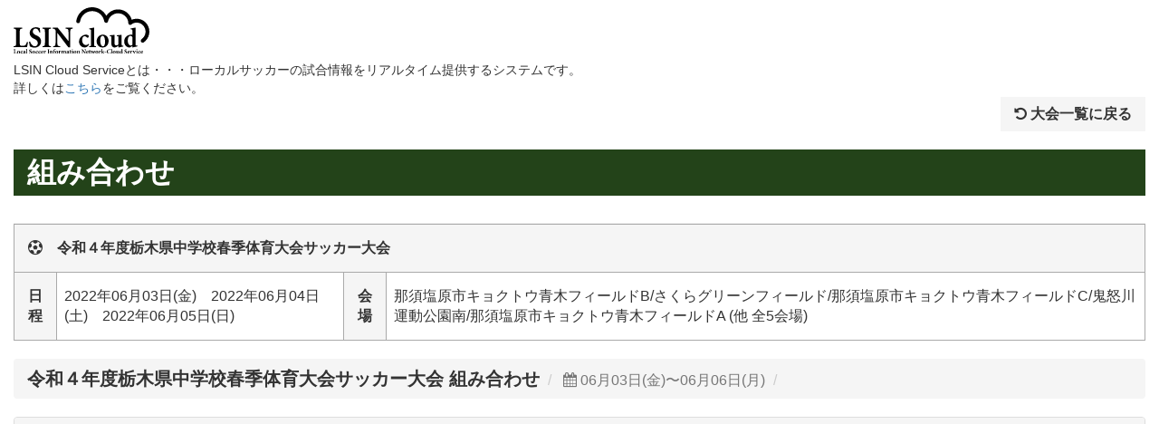

--- FILE ---
content_type: text/html; charset=UTF-8
request_url: http://api.lsin.jp/?m=p&e=892&c=3
body_size: 53537
content:
<!DOCTYPE html>
<html lang="ja">

<head>
<!-- Google Tag Manager -->

<script>
(function(w,d,s,l,i){
  w[l]=w[l]||[];
  w[l].push({'gtm.start': new Date().getTime(), event:'gtm.js'});
  var f=d.getElementsByTagName(s)[0],
      j=d.createElement(s),
      dl=l!='dataLayer' ? '&l='+l : '';
  j.async=true;
  j.src='https://www.googletagmanager.com/gtm.js?id='+i+dl;
  f.parentNode.insertBefore(j,f);
})(window,document,'script','dataLayer','GTM-W2BF7K6G');
</script>

<!-- End Google Tag Manager -->
<meta charset="utf-8">
<meta http-equiv="X-UA-Compatible" content="IE=edge">
<meta name="viewport" content="width=device-width, initial-scale=1">
<meta name="description" content="">
<meta name="author" content="">

<title>LSIN cloud</title>
	<!--manifest.json -->
	<link rel="manifest" href="apires/manifest.json">

<!-- Bootstrap Core CSS -->
<link href="apires/css/bootstrap.min.css?v=20251215" rel="stylesheet">

<!-- Custom CSS -->
<link href="apires/css/sb-admin.css?v=20251215" rel="stylesheet">
<!--Style CSS -->
<link href="apires/css/style.css?v=20251215" rel="stylesheet">
<link href="apires/css/extra.css?v=20251215" rel="stylesheet">
<link href="apires/css/extra_print.css?v=20251215" rel="stylesheet" media="print">



<!-- Custom Fonts -->
<link href="apires/font-awesome/css/font-awesome.min.css?v=20251215" rel="stylesheet" type="text/css">


<link href="apires/css/jquery.dataTables.css?v=20251215" rel="stylesheet" type="text/css">

<link href="apires/css/tournament.css?v=20251215" rel="stylesheet">
<link href="apires/css/tournament_print.css?v=20251215" rel="stylesheet" media="print">

<meta name="apple-mobile-web-app-capable" content="yes">
<meta name="apple-mobile-web-app-status-bar-style" content="default">
<meta name="apple-mobile-web-app-title" content="LSIN cloud">

<link rel="apple-touch-icon" href="/apires/images/192x192.png">

<!-- HTML5 Shim and Respond.js IE8 support of HTML5 elements and media queries -->
<!-- WARNING: Respond.js doesn't work if you view the page via file:// -->
<!--[if lt IE 9]>
	<script src="https://oss.maxcdn.com/libs/html5shiv/3.7.0/html5shiv.js?v=20251215"></script>
	<script src="https://oss.maxcdn.com/libs/respond.js/1.4.2/respond.min.js?v=20251215"></script>
<![endif]-->
	<!-- Google AdSense -->
	<script async src="https://pagead2.googlesyndication.com/pagead/js/adsbygoogle.js?client=ca-pub-2580958992378234" crossorigin="anonymous"></script>
</head>

<body>
<!-- Google Tag Manager (noscript) -->
<noscript><iframe src="https://www.googletagmanager.com/ns.html?id=GTM-W2BF7K6G" height="0" width="0" style="display:none;visibility:hidden"></iframe></noscript>
<!-- End Google Tag Manager (noscript) -->

<div id="wrapper">
	<div id="page-wrapper">

		<div class="container-fluid gamePairings pairings">

			<!-- Page Heading -->
			<div class="row">
				<div class="col-lg-12">
												<div class="page-header">
  <a href="/" style="align-self: flex-start;">
    <img src="/apires/images/Logo.svg" alt="LSIN cloud" class="logo">
  </a>
  <p>LSIN Cloud Serviceとは・・・ローカルサッカーの試合情報をリアルタイム提供するシステムです。<br>詳しくは<a
      href="/apires/pdf/LSIN_20251105.pdf" target="_blank">こちら</a>をご覧ください。</p>
      <span class="backtoTOP"><a href="javascript:history.back();"><i class="fa fa-undo"></i> 大会一覧に戻る</a></span>
        <h1>組み合わせ</h1>
  </div>
				
				<!-- / .Page Heading -->
					<!-- Title Navi -->
					<table class="table table-bordered mb20 table-spstyle">
						<tr>
							<th class="name" colspan="4"><i class="fa fa-futbol-o"></i>　令和４年度栃木県中学校春季体育大会サッカー大会</th>
						</tr>
						<tr>
							<th class="title">日程</th>
							<td>
																										 2022年06月03日(金)　2022年06月04日(土)　2022年06月05日(日)
																	

								
							</td>
							<th class="title">会場</th>
							<td>那須塩原市キョクトウ青木フィールドB/さくらグリーンフィールド/那須塩原市キョクトウ青木フィールドC/鬼怒川運動公園南/那須塩原市キョクトウ青木フィールドA&nbsp;(他 全5会場)</td>
						</tr>
						
					</table>
					<!-- / .Title Navi -->

				</div>
			</div>
			<!-- /.row -->

			
			 

			<!-- title bar -->
			<ol class="breadcrumb">
				<li class="title">
					令和４年度栃木県中学校春季体育大会サッカー大会 組み合わせ
				</li>
				<li class="active">
					<i class="fa fa-calendar"></i>
										 06月03日(金)〜06月06日(月)
									</li>

				<li>
                    <button id="btnNotify" class="btn-notify" style="display: none;">
                        <span class="btn-notify-title">この大会について</span>
                        <span class="btn-notify-action">お知らせを通知する</span>
                    </button>
				</li>
			</ol>
			<!-- / .title bar -->

			<div class="panel-group tournament_area" id="accordion">
				
				
				
				<div class="unit">
					<div class="panel panel-default"><!-- 決勝表 -->
						<div class="panel-heading">
							<h4 class="panel-title">
								<a data-toggle="collapse" data-parent="#accordion" href="#collapseOne_2658"> 栃木県中学校春季体育大会サッカー大会 </a>
							</h4>
						</div>

						<div class="panel_info">
														<div class="panel_info_inner clearfix">
								<div class="panel_info_inner_l"></div>
								<div class="panel_info_inner_r">30分-10分-30分</div>
							</div><!-- /.panel_info_inner -->
																			<div class="print_note">
								<p>※印刷の際は、ブラウザの設定にて「背景の色とイメージを印刷する」ように設定変更のうえ印刷を行ってください。<br>（参考URL: <a href="https://support.microsoft.com/ja-jp/kb/975455" target="_blank">https://support.microsoft.com/ja-jp/kb/975455</a> ）</p>
							</div><!-- /.print_note -->
						</div><!-- /.panel_info -->

						<div id="collapseOne_2658" class="panel-collapse collapse in">
							<div class="panel-body">
								<div class="jumbotron">
									<div class="tournament clearfix" style="background-color:white;">

										

										<?php //noto ?>
										
										
				<div class="tournament_info_wrap">
					<div class="tournament_info">
						<div class="place_info">
							<div class="info_tit">▼ 会場</div>
							<div class="info_cont">
								<ul>
									<li>A： 那須塩原市キョクトウ青木フィールドA</li><li>B： 那須塩原市キョクトウ青木フィールドB</li><li>C： 那須塩原市キョクトウ青木フィールドC</li><li>D： 鬼怒川運動公園南</li><li>E： さくらグリーンフィールド</li>
								</ul>
							</div>
						</div><!-- /.place_info -->
					</div><!-- /.tournament_info -->
				</div><!-- /.tournament_info_wrap -->
			<div class="tournament_main set clearfix">
<div class="tournament_inner">
<div class="match start">
<div class="match">
<div class="match">
<div class="match">
<div class="match">
<div class="team"><div class="team_inner">氏家中</div><div class="print_img"><img src="./apires/img/bg_lose_print.gif"></div></div>
<div class="match_line upside" data-team_id="783"></div>

						<div class=match_site_time>
							6/03B<br>
							9:00
						</div>
					<div class="team"><div class="team_inner">都賀中</div><div class="print_img"><img src="./apires/img/bg_lose_print.gif"></div></div>
<div class="match_line downside" data-team_id="802"></div>
</div>
<div class="match_line upside" data-team_id="802"></div>

						<div class=match_site_time>
							6/04B<br>
							9:30
						</div>
					<div class="match">
<div class="team"><div class="team_inner">豊郷中</div><div class="print_img"><img src="./apires/img/bg_lose_print.gif"></div></div>
<div class="match_line upside" data-team_id="742"></div>

						<div class=match_site_time>
							6/03B<br>
							10:45
						</div>
					<div class="team"><div class="team_inner">鹿沼東中</div><div class="print_img"><img src="./apires/img/bg_lose_print.gif"></div></div>
<div class="match_line downside" data-team_id="775"></div>
</div>
<div class="match_line downside" data-team_id="742"></div>
</div>
<div class="match_line upside" data-team_id="742"></div>

						<div class=match_site_time>
							6/04B<br>
							14:30
						</div>
					<div class="match">
<div class="match">
<div class="team"><div class="team_inner">日佐赤中</div><div class="print_img"><img src="./apires/img/bg_lose_print.gif"></div></div>
<div class="match_line upside" data-team_id="827"></div>

						<div class=match_site_time>
							6/03B<br>
							12:30
						</div>
					<div class="team"><div class="team_inner">小山市立小山城南中学校サッカー部</div><div class="print_img"><img src="./apires/img/bg_lose_print.gif"></div></div>
<div class="match_line downside" data-team_id="762"></div>
</div>
<div class="match_line upside" data-team_id="762"></div>

						<div class=match_site_time>
							6/04B<br>
							11:15
						</div>
					<div class="match">
<div class="team"><div class="team_inner">若草中</div><div class="print_img"><img src="./apires/img/bg_lose_print.gif"></div></div>
<div class="match_line upside" data-team_id="757"></div>

						<div class=match_site_time>
							6/03B<br>
							14:15
						</div>
					<div class="team"><div class="team_inner">陽南中Ａ</div><div class="print_img"><img src="./apires/img/bg_lose_print.gif"></div></div>
<div class="match_line downside" data-team_id="748"></div>
</div>
<div class="match_line downside" data-team_id="748"></div>
</div>
<div class="match_line downside" data-team_id="748"></div>
</div>
<div class="match_line upside" data-team_id="742"></div>

						<div class=match_site_time>
							6/06B<br>
							9:30
						</div>
					<div class="match">
<div class="match">
<div class="match">
<div class="team"><div class="team_inner">栃木東陽中</div><div class="print_img"><img src="./apires/img/bg_lose_print.gif"></div></div>
<div class="match_line upside" data-team_id="803"></div>

						<div class=match_site_time>
							6/04D<br>
							9:30
						</div>
					<div class="team"><div class="team_inner">三島中</div><div class="print_img"><img src="./apires/img/bg_lose_print.gif"></div></div>
<div class="match_line downside" data-team_id="821"></div>
</div>
<div class="match_line upside" data-team_id="803"></div>

						<div class=match_site_time>
							6/05E<br>
							9:30
						</div>
					<div class="match">
<div class="team"><div class="team_inner">星が丘中</div><div class="print_img"><img src="./apires/img/bg_lose_print.gif"></div></div>
<div class="match_line upside" data-team_id="1882"></div>

						<div class=match_site_time>
							6/04D<br>
							10:45
						</div>
					<div class="team"><div class="team_inner">真岡東中</div><div class="print_img"><img src="./apires/img/bg_lose_print.gif"></div></div>
<div class="match_line downside" data-team_id="844"></div>
</div>
<div class="match_line downside" data-team_id="1882"></div>
</div>
<div class="match_line upside" data-team_id="803"></div>

						<div class=match_site_time>
							6/05E<br>
							14:30
						</div>
					<div class="match">
<div class="match">
<div class="team"><div class="team_inner">栃木市立岩舟中学校サッカー部</div><div class="print_img"><img src="./apires/img/bg_lose_print.gif"></div></div>
<div class="match_line upside" data-team_id="799"></div>

						<div class=match_site_time>
							6/04D<br>
							12:30
						</div>
					<div class="team"><div class="team_inner">佐野北中</div><div class="print_img"><img src="./apires/img/bg_lose_print.gif"></div></div>
<div class="match_line downside" data-team_id="785"></div>
</div>
<div class="match_line upside" data-team_id="785"></div>

						<div class=match_site_time>
							6/05E<br>
							11:15
						</div>
					<div class="match">
<div class="team"><div class="team_inner">阿久津中</div><div class="print_img"><img src="./apires/img/bg_lose_print.gif"></div></div>
<div class="match_line upside" data-team_id="796"></div>

						<div class=match_site_time>
							6/04D<br>
							14:15
						</div>
					<div class="team"><div class="team_inner">坂西中</div><div class="print_img"><img src="./apires/img/bg_lose_print.gif"></div></div>
<div class="match_line downside" data-team_id="722"></div>
</div>
<div class="match_line downside" data-team_id="796"></div>
</div>
<div class="match_line downside" data-team_id="796"></div>
</div>
<div class="match_line downside" data-team_id="803"></div>
</div>
<div class="match_line upside" data-team_id="803"></div>

						<div class=match_site_time>
							6/06B<br>
							13:00
						</div>
					<div class="match">
<div class="match">
<div class="match">
<div class="match">
<div class="team"><div class="team_inner">古里中・河内中</div><div class="print_img"><img src="./apires/img/bg_lose_print.gif"></div></div>
<div class="match_line upside" data-team_id="833"></div>

						<div class=match_site_time>
							6/03A<br>
							9:00
						</div>
					<div class="team"><div class="team_inner">那須中</div><div class="print_img"><img src="./apires/img/bg_lose_print.gif"></div></div>
<div class="match_line downside" data-team_id="823"></div>
</div>
<div class="match_line upside" data-team_id="823"></div>

						<div class=match_site_time>
							6/04A<br>
							9:30
						</div>
					<div class="match">
<div class="team"><div class="team_inner">烏山中</div><div class="print_img"><img src="./apires/img/bg_lose_print.gif"></div></div>
<div class="match_line upside" data-team_id="778"></div>

						<div class=match_site_time>
							6/03A<br>
							10:45
						</div>
					<div class="team"><div class="team_inner">市貝中</div><div class="print_img"><img src="./apires/img/bg_lose_print.gif"></div></div>
<div class="match_line downside" data-team_id="726"></div>
</div>
<div class="match_line downside" data-team_id="778"></div>
</div>
<div class="match_line upside" data-team_id="778"></div>

						<div class=match_site_time>
							6/04A<br>
							14:30
						</div>
					<div class="match">
<div class="match">
<div class="team"><div class="team_inner">東原・日光東中</div><div class="print_img"><img src="./apires/img/bg_lose_print.gif"></div></div>
<div class="match_line upside" data-team_id="743"></div>

						<div class=match_site_time>
							6/03A<br>
							12:30
						</div>
					<div class="team"><div class="team_inner">宮の原中</div><div class="print_img"><img src="./apires/img/bg_lose_print.gif"></div></div>
<div class="match_line downside" data-team_id="745"></div>
</div>
<div class="match_line upside" data-team_id="745"></div>

						<div class=match_site_time>
							6/04A<br>
							11:15
						</div>
					<div class="match">
<div class="team"><div class="team_inner">足利西・白鷗足利中</div><div class="print_img"><img src="./apires/img/bg_lose_print.gif"></div></div>
<div class="match_line upside" data-team_id="724"></div>

						<div class=match_site_time>
							6/03A<br>
							14:15
						</div>
					<div class="team"><div class="team_inner">北犬飼中</div><div class="print_img"><img src="./apires/img/bg_lose_print.gif"></div></div>
<div class="match_line downside" data-team_id="771"></div>
</div>
<div class="match_line downside" data-team_id="724"></div>
</div>
<div class="match_line downside" data-team_id="724"></div>
</div>
<div class="match_line upside" data-team_id="724"></div>

						<div class=match_site_time>
							6/06A<br>
							9:30
						</div>
					<div class="match">
<div class="match">
<div class="match">
<div class="team"><div class="team_inner">作新中</div><div class="print_img"><img src="./apires/img/bg_lose_print.gif"></div></div>
<div class="match_line upside" data-team_id="782"></div>

						<div class=match_site_time>
							6/03C<br>
							9:00
						</div>
					<div class="team"><div class="team_inner">藤岡中</div><div class="print_img"><img src="./apires/img/bg_lose_print.gif"></div></div>
<div class="match_line downside" data-team_id="808"></div>
</div>
<div class="match_line upside" data-team_id="808"></div>

						<div class=match_site_time>
							6/04C<br>
							9:30
						</div>
					<div class="match">
<div class="team"><div class="team_inner">塩谷中</div><div class="print_img"><img src="./apires/img/bg_lose_print.gif"></div></div>
<div class="match_line upside" data-team_id="792"></div>

						<div class=match_site_time>
							6/03C<br>
							10:45
						</div>
					<div class="team"><div class="team_inner">今市中</div><div class="print_img"><img src="./apires/img/bg_lose_print.gif"></div></div>
<div class="match_line downside" data-team_id="727"></div>
</div>
<div class="match_line downside" data-team_id="792"></div>
</div>
<div class="match_line upside" data-team_id="808"></div>

						<div class=match_site_time>
							6/04C<br>
							14:30
						</div>
					<div class="match">
<div class="match">
<div class="team"><div class="team_inner">西那須野中</div><div class="print_img"><img src="./apires/img/bg_lose_print.gif"></div></div>
<div class="match_line upside" data-team_id="817"></div>

						<div class=match_site_time>
							6/03C<br>
							12:30
						</div>
					<div class="team"><div class="team_inner">真岡中 </div><div class="print_img"><img src="./apires/img/bg_lose_print.gif"></div></div>
<div class="match_line downside" data-team_id="842"></div>
</div>
<div class="match_line upside" data-team_id="817"></div>

						<div class=match_site_time>
							6/04C<br>
							11:15
						</div>
					<div class="match">
<div class="team"><div class="team_inner">南犬飼中</div><div class="print_img"><img src="./apires/img/bg_lose_print.gif"></div></div>
<div class="match_line upside" data-team_id="3038"></div>

						<div class=match_site_time>
							6/03C<br>
							14:15
						</div>
					<div class="team"><div class="team_inner">河内中</div><div class="print_img"><img src="./apires/img/bg_lose_print.gif"></div></div>
<div class="match_line downside" data-team_id="732"></div>
</div>
<div class="match_line downside" data-team_id="3038"></div>
</div>
<div class="match_line downside" data-team_id="817"></div>
</div>
<div class="match_line downside" data-team_id="808"></div>
</div>
<div class="match_line downside" data-team_id="724"></div>
</div>
<div class="victory default clearfix match_line"><div class="victory_inner"><div class="victory_team"></div></div>
<div class="print_img"><img src="./apires/img/bg_lose_print.gif"></div></div></div>
</div><!-- /.tournament_main -->


																				<?php //noto ?>

									</div><!-- /.tournament -->
								</div><!-- /.jumbotron -->
							</div><!-- /.panel-body -->
						</div><!-- /.panel-collapse -->
					</div><!-- / .決勝表 -->
					
					<h1>試合一覧</h1>
					<div class="table-responsive games games_timetable">
						<table class="table table-bordered table-hover table-striped sortme">
							<thead>
								<tr>
									<th>ブロック
										<button type="button" class="btn btn-xs btn-default">
											<i class="fa fa-sort-asc"></i>
										</button>
										<button type="button" class="btn btn-xs btn-default">
											<i class="fa fa-sort-desc"></i>
										</button>
									</th>
									<th width="10%">マッチナンバー
										<button type="button" class="btn btn-xs btn-default">
											<i class="fa fa-sort-asc"></i>
										</button>
										<button type="button" class="btn btn-xs btn-default">
											<i class="fa fa-sort-desc"></i>
										</button>
									</th>
									<th>試合順
										<button type="button" class="btn btn-xs btn-default">
											<i class="fa fa-sort-asc"></i>
										</button>
										<button type="button" class="btn btn-xs btn-default">
											<i class="fa fa-sort-desc"></i>
										</button>
									</th>
									<th>日付
										<button type="button" class="btn btn-xs btn-default">
											<i class="fa fa-sort-asc"></i>
										</button>
										<button type="button" class="btn btn-xs btn-default">
											<i class="fa fa-sort-desc"></i>
										</button>
									</th>
									<th>時間
										<button type="button" class="btn btn-xs btn-default">
											<i class="fa fa-sort-asc"></i>
										</button>
										<button type="button" class="btn btn-xs btn-default">
											<i class="fa fa-sort-desc"></i>
										</button>
									</th>
									<th>会場
										<button type="button" class="btn btn-xs btn-default">
											<i class="fa fa-sort-asc"></i>
										</button>
										<button type="button" class="btn btn-xs btn-default">
											<i class="fa fa-sort-desc"></i>
										</button>
									</th>
									<th>対戦</th>
								</tr>
							</thead>
							<tbody>
																<tr>
									<td>栃木県中学校春季体育大会サッカー大会</td>
									<td>M51986</td>
									<td>第1試合</td>
									<td>2022/06/03</td>
									<td>09:00</td>
									<td>那須塩原市キョクトウ青木フィールドB</td>
									<td><span id="783">氏家中</span> vs <span id="802">都賀中</span></td>
								</tr>
																<tr>
									<td>栃木県中学校春季体育大会サッカー大会</td>
									<td>M51994</td>
									<td>第9試合</td>
									<td>2022/06/03</td>
									<td>09:00</td>
									<td>那須塩原市キョクトウ青木フィールドA</td>
									<td><span id="833">古里中</span> vs <span id="823">那須中</span></td>
								</tr>
																<tr>
									<td>栃木県中学校春季体育大会サッカー大会</td>
									<td>M51998</td>
									<td>第13試合</td>
									<td>2022/06/03</td>
									<td>09:00</td>
									<td>那須塩原市キョクトウ青木フィールドC</td>
									<td><span id="782">作新中</span> vs <span id="808">藤岡中</span></td>
								</tr>
																<tr>
									<td>栃木県中学校春季体育大会サッカー大会</td>
									<td>M51987</td>
									<td>第2試合</td>
									<td>2022/06/03</td>
									<td>10:45</td>
									<td>那須塩原市キョクトウ青木フィールドB</td>
									<td><span id="742">豊郷中</span> vs <span id="775">鹿沼東中</span></td>
								</tr>
																<tr>
									<td>栃木県中学校春季体育大会サッカー大会</td>
									<td>M51995</td>
									<td>第10試合</td>
									<td>2022/06/03</td>
									<td>10:45</td>
									<td>那須塩原市キョクトウ青木フィールドA</td>
									<td><span id="778">烏山中</span> vs <span id="726">市貝中</span></td>
								</tr>
																<tr>
									<td>栃木県中学校春季体育大会サッカー大会</td>
									<td>M51999</td>
									<td>第14試合</td>
									<td>2022/06/03</td>
									<td>10:45</td>
									<td>那須塩原市キョクトウ青木フィールドC</td>
									<td><span id="792">塩谷中</span> vs <span id="727">今市中</span></td>
								</tr>
																<tr>
									<td>栃木県中学校春季体育大会サッカー大会</td>
									<td>M51988</td>
									<td>第3試合</td>
									<td>2022/06/03</td>
									<td>12:30</td>
									<td>那須塩原市キョクトウ青木フィールドB</td>
									<td><span id="827">日大・佐中・赤見中</span> vs <span id="762">小山市立小山城南中学校サッカー部</span></td>
								</tr>
																<tr>
									<td>栃木県中学校春季体育大会サッカー大会</td>
									<td>M51996</td>
									<td>第11試合</td>
									<td>2022/06/03</td>
									<td>12:30</td>
									<td>那須塩原市キョクトウ青木フィールドA</td>
									<td><span id="743">東原・日光東中</span> vs <span id="745">宮の原中</span></td>
								</tr>
																<tr>
									<td>栃木県中学校春季体育大会サッカー大会</td>
									<td>M52000</td>
									<td>第15試合</td>
									<td>2022/06/03</td>
									<td>12:30</td>
									<td>那須塩原市キョクトウ青木フィールドC</td>
									<td><span id="817">西那須野中</span> vs <span id="842">真岡中 </span></td>
								</tr>
																<tr>
									<td>栃木県中学校春季体育大会サッカー大会</td>
									<td>M51989</td>
									<td>第4試合</td>
									<td>2022/06/03</td>
									<td>14:15</td>
									<td>那須塩原市キョクトウ青木フィールドB</td>
									<td><span id="757">若草中</span> vs <span id="748">陽南中</span></td>
								</tr>
																<tr>
									<td>栃木県中学校春季体育大会サッカー大会</td>
									<td>M51997</td>
									<td>第12試合</td>
									<td>2022/06/03</td>
									<td>14:15</td>
									<td>那須塩原市キョクトウ青木フィールドA</td>
									<td><span id="724">足利西中</span> vs <span id="771">北犬飼中</span></td>
								</tr>
																<tr>
									<td>栃木県中学校春季体育大会サッカー大会</td>
									<td>M52001</td>
									<td>第16試合</td>
									<td>2022/06/03</td>
									<td>14:15</td>
									<td>那須塩原市キョクトウ青木フィールドC</td>
									<td><span id="3038">南犬飼中</span> vs <span id="732">河内中</span></td>
								</tr>
																<tr>
									<td>栃木県中学校春季体育大会サッカー大会</td>
									<td>M51990</td>
									<td>第5試合</td>
									<td>2022/06/04</td>
									<td>09:30</td>
									<td>鬼怒川運動公園南</td>
									<td><span id="803">栃木東陽中</span> vs <span id="821">三島中</span></td>
								</tr>
																<tr>
									<td>栃木県中学校春季体育大会サッカー大会</td>
									<td>M52002</td>
									<td>第17試合</td>
									<td>2022/06/04</td>
									<td>09:30</td>
									<td>那須塩原市キョクトウ青木フィールドB</td>
									<td><span id="802">都賀中</span> vs <span id="742">豊郷中</span></td>
								</tr>
																<tr>
									<td>栃木県中学校春季体育大会サッカー大会</td>
									<td>M52009</td>
									<td>第24試合</td>
									<td>2022/06/04</td>
									<td>09:30</td>
									<td>那須塩原市キョクトウ青木フィールドA</td>
									<td><span id="823">那須中</span> vs <span id="778">烏山中</span></td>
								</tr>
																<tr>
									<td>栃木県中学校春季体育大会サッカー大会</td>
									<td>M52012</td>
									<td>第27試合</td>
									<td>2022/06/04</td>
									<td>09:30</td>
									<td>那須塩原市キョクトウ青木フィールドC</td>
									<td><span id="808">藤岡中</span> vs <span id="792">塩谷中</span></td>
								</tr>
																<tr>
									<td>栃木県中学校春季体育大会サッカー大会</td>
									<td>M51991</td>
									<td>第6試合</td>
									<td>2022/06/04</td>
									<td>10:45</td>
									<td>鬼怒川運動公園南</td>
									<td><span id="1882">星が丘中 </span> vs <span id="844">真岡東中</span></td>
								</tr>
																<tr>
									<td>栃木県中学校春季体育大会サッカー大会</td>
									<td>M52003</td>
									<td>第18試合</td>
									<td>2022/06/04</td>
									<td>11:15</td>
									<td>那須塩原市キョクトウ青木フィールドB</td>
									<td><span id="762">小山市立小山城南中学校サッカー部</span> vs <span id="748">陽南中</span></td>
								</tr>
																<tr>
									<td>栃木県中学校春季体育大会サッカー大会</td>
									<td>M52010</td>
									<td>第25試合</td>
									<td>2022/06/04</td>
									<td>11:15</td>
									<td>那須塩原市キョクトウ青木フィールドA</td>
									<td><span id="745">宮の原中</span> vs <span id="724">足利西中</span></td>
								</tr>
																<tr>
									<td>栃木県中学校春季体育大会サッカー大会</td>
									<td>M52013</td>
									<td>第28試合</td>
									<td>2022/06/04</td>
									<td>11:15</td>
									<td>那須塩原市キョクトウ青木フィールドC</td>
									<td><span id="817">西那須野中</span> vs <span id="3038">南犬飼中</span></td>
								</tr>
																<tr>
									<td>栃木県中学校春季体育大会サッカー大会</td>
									<td>M51992</td>
									<td>第7試合</td>
									<td>2022/06/04</td>
									<td>12:30</td>
									<td>鬼怒川運動公園南</td>
									<td><span id="799">栃木市立岩舟中学校サッカー部</span> vs <span id="785">佐野北中</span></td>
								</tr>
																<tr>
									<td>栃木県中学校春季体育大会サッカー大会</td>
									<td>M51993</td>
									<td>第8試合</td>
									<td>2022/06/04</td>
									<td>14:15</td>
									<td>鬼怒川運動公園南</td>
									<td><span id="796">阿久津中</span> vs <span id="722">坂西中</span></td>
								</tr>
																<tr>
									<td>栃木県中学校春季体育大会サッカー大会</td>
									<td>M52004</td>
									<td>第19試合</td>
									<td>2022/06/04</td>
									<td>14:30</td>
									<td>那須塩原市キョクトウ青木フィールドB</td>
									<td><span id="742">豊郷中</span> vs <span id="748">陽南中</span></td>
								</tr>
																<tr>
									<td>栃木県中学校春季体育大会サッカー大会</td>
									<td>M52011</td>
									<td>第26試合</td>
									<td>2022/06/04</td>
									<td>14:30</td>
									<td>那須塩原市キョクトウ青木フィールドA</td>
									<td><span id="778">烏山中</span> vs <span id="724">足利西中</span></td>
								</tr>
																<tr>
									<td>栃木県中学校春季体育大会サッカー大会</td>
									<td>M52014</td>
									<td>第29試合</td>
									<td>2022/06/04</td>
									<td>14:30</td>
									<td>那須塩原市キョクトウ青木フィールドC</td>
									<td><span id="808">藤岡中</span> vs <span id="817">西那須野中</span></td>
								</tr>
																<tr>
									<td>栃木県中学校春季体育大会サッカー大会</td>
									<td>M52005</td>
									<td>第20試合</td>
									<td>2022/06/05</td>
									<td>09:30</td>
									<td>さくらグリーンフィールド</td>
									<td><span id="803">栃木東陽中</span> vs <span id="1882">星が丘中 </span></td>
								</tr>
																<tr>
									<td>栃木県中学校春季体育大会サッカー大会</td>
									<td>M52006</td>
									<td>第21試合</td>
									<td>2022/06/05</td>
									<td>11:15</td>
									<td>さくらグリーンフィールド</td>
									<td><span id="785">佐野北中</span> vs <span id="796">阿久津中</span></td>
								</tr>
																<tr>
									<td>栃木県中学校春季体育大会サッカー大会</td>
									<td>M52007</td>
									<td>第22試合</td>
									<td>2022/06/05</td>
									<td>14:30</td>
									<td>さくらグリーンフィールド</td>
									<td><span id="803">栃木東陽中</span> vs <span id="796">阿久津中</span></td>
								</tr>
																<tr>
									<td>栃木県中学校春季体育大会サッカー大会</td>
									<td>M52008</td>
									<td>第23試合</td>
									<td>2022/06/06</td>
									<td>09:30</td>
									<td>那須塩原市キョクトウ青木フィールドB</td>
									<td><span id="742">豊郷中</span> vs <span id="803">栃木東陽中</span></td>
								</tr>
																<tr>
									<td>栃木県中学校春季体育大会サッカー大会</td>
									<td>M52015</td>
									<td>第30試合</td>
									<td>2022/06/06</td>
									<td>09:30</td>
									<td>那須塩原市キョクトウ青木フィールドA</td>
									<td><span id="724">足利西中</span> vs <span id="808">藤岡中</span></td>
								</tr>
																<tr>
									<td>栃木県中学校春季体育大会サッカー大会</td>
									<td>M52016</td>
									<td>第31試合</td>
									<td>2022/06/06</td>
									<td>13:00</td>
									<td>那須塩原市キョクトウ青木フィールドB</td>
									<td><span id="803">栃木東陽中</span> vs <span id="724">足利西中</span></td>
								</tr>
															</tbody>
						</table>
					</div><!-- end of table-responsive games -->
				</div><!-- /.unit -->
							</div><!-- /.panel-group -->

			
						<div class="adsense-wrapper">
            <!--<div class="grid">
              <div class="box"><div>
        <a href="https://www.ishiya.co.jp/" target="_blank"><img src="apires/images/banner_1.gif" alt="白い恋人"></a>
    </div></div>
              <div class="box"><div>
        <a href="https://www.arukita.com/" target="_blank"><img src="apires/images/banner_2.gif" alt="アルキタ"></a>
    </div></div>
              <div class="box"><div>
        <a href="https://zfutsal.com/tomakomai/" target="_blank"><img src="apires/images/banner_3.jpg" alt="ゼットフットサルスポルト"></a>
    </div></div>
            </div>-->
        </div>
		</div>
		<!-- /.container-fluid -->

	</div>
	<!-- /#page-wrapper -->
    
<!-- PWA用ナビ -->
<nav class="bottom-nav bottom-nav--pwa js-nav-pwa">
  <a href="/?c=3" class="bottom-nav__item">
    <i class="fa fa-home"></i><span>ホーム</span>
  </a>
  <a href="javascript:void(0);" class="bottom-nav__item js-open-menu">
    <i class="fa fa-cog"></i><span>設定</span>
  </a>
</nav>

<!-- SP/PC版（広告用）ナビ -->
<!--
<nav class="bottom-nav bottom-nav--ad js-nav-ad">
  <a class="bottom-nav__item">ここに広告が入ります</a>
</nav>
-->

<!-- ポップアップはPWA時のみ表示 -->
<div class="popup-overlay js-popup-overlay"></div>
<div class="popup-menu js-popup-menu">
  <button class="popup-menu__close js-close-menu" aria-label="閉じる">×</button>
  <ul>
    <li><a href="/?q=notificationSettings&c=3">通知設定<span class="arrow">›</span></a></li>
    <li><a href="/?q=displaySettings&c=3">表示設定<span class="arrow">›</span></a></li>
    <li><a href="/?q=licenseInfo&c=3">ライセンス情報<span class="arrow">›</span></a></li>
  </ul>
</div>



<script>
document.addEventListener('DOMContentLoaded', () => {
  const isPWA = window.matchMedia('(display-mode: standalone)').matches
             || window.navigator.standalone === true;

  const isWide = window.innerWidth >= 990;

  // 画面幅によって表示切替を制御
  if (isWide) {
    // PCサイズでは常に非表示（強制）
    document.querySelector('.js-nav-pwa').style.display = 'none';
    document.querySelector('.js-nav-ad').style.display = 'none';
  } else {
    // モバイルではPWA判定によって切り替える
    document.querySelector('.js-nav-pwa').style.display = isPWA ? 'flex' : 'none';
    document.querySelector('.js-nav-ad').style.display = isPWA ? 'none' : 'flex';
  }

  // PWAでないときはポップアップも隠す
  if (!isPWA) {
    document.querySelector('.js-popup-overlay').style.display = 'none';
    document.querySelector('.js-popup-menu').style.display   = 'none';
  }

  // ポップアップ開閉の挙動（PWA時のみ意味を持つ）
  const popup   = document.querySelector('.js-popup-menu');
  const overlay = document.querySelector('.js-popup-overlay');
  const openBtn = document.querySelector('.js-open-menu');
  const closeBtn= document.querySelector('.js-close-menu');
  function open()  { popup.classList.add('is-open'); overlay.classList.add('is-open'); }
  function close() { popup.classList.remove('is-open'); overlay.classList.remove('is-open'); }

  openBtn && openBtn.addEventListener('click', open);
  closeBtn&& closeBtn.addEventListener('click', close);
  overlay&& overlay.addEventListener('click', close);
});
</script>



<style>
/* ボトムナビ */
.bottom-nav {
  position: fixed;
  bottom: 0;
  left: 0;
  width: 100%;
  height: 60px;
  display: flex;
  color: #fff;
  box-shadow: 0 -2px 5px rgba(0,0,0,0.3);
  z-index: 1000;
}

.bottom-nav--pwa{
  background: #000;
}

.bottom-nav--ad{
  background: #4CAF50;
}

.bottom-nav__item {
  flex: 1;
  text-align: center;
  padding: 8px 0;
  color: inherit;
  text-decoration: none;
  font-size: 16px;
}

.bottom-nav__item i {
  display: block;
  font-size: 23px;
  margin-bottom: 0px;
}

.js-nav-pwa a span {
  font-size: 11px;
}

  @media (min-width:990px) { .bottom-nav--ad { display: none; } }
/* オーバーレイ */
.popup-overlay {
  position: fixed;
  top: 0;
  left: 0;
  width: 100%;
  height: 100%;
  background: rgba(0,0,0,0.5);
  opacity: 0;
  visibility: hidden;
  transition: opacity .2s ease, visibility .2s;
  z-index: 1500;
}
.popup-overlay.is-open {
  opacity: 1;
  visibility: visible;
}

/* ポップアップメニューを中央に配置 */
.popup-menu {
  position: fixed;
  top: 50%;
  left: 50%;
  transform: translate(-50%, -50%);
  width: 90%;
  max-width: 400px;
  background: #fff;
  border-radius: 16px;
  box-shadow: 0 4px 12px rgba(0,0,0,0.2);
  opacity: 0;
  visibility: hidden;
  transition: opacity .2s ease, visibility .2s;
  z-index: 2000;
}
.popup-menu.is-open {
  opacity: 1;
  visibility: visible;
}
.popup-menu ul {
  list-style: none;
  margin: 0;
  padding: 0;
}
.popup-menu li {
  border-bottom: 1px solid #ddd;
}
.popup-menu li:last-child {
  border-bottom: none;
}
.popup-menu a {
  display: flex;
  justify-content: space-between;
  align-items: center;
  padding: 16px;
  color: #333;
  text-decoration: none;
  font-size: 15px;
}
.popup-menu .arrow {
  position: absolute;
  right: 10px;
  font-size: 32px;
}
.popup-menu__close {
  display: none!important;
  position: absolute;
  top: 8px;
  right: 12px;
  background: none;
  border: none;
  font-size: 1.4rem;
  line-height: 1;
  cursor: pointer;
}
</style>

<script>
document.addEventListener('DOMContentLoaded', function(){
  var popup = document.querySelector('.js-popup-menu');
  var overlay = document.querySelector('.js-popup-overlay');
  var openBtn = document.querySelector('.js-open-menu');
  var closeBtn = document.querySelector('.js-close-menu');

  function open() {
    popup.classList.add('is-open');
    overlay.classList.add('is-open');
  }
  function close() {
    popup.classList.remove('is-open');
    overlay.classList.remove('is-open');
  }

  openBtn.addEventListener('click', open);
  closeBtn.addEventListener('click', close);
  overlay.addEventListener('click', close);
});
</script>


</div>
<!-- /#wrapper -->

<div class="sidebar">
  <div class="sidebar">
     <!--<div>
        <a href="https://www.ishiya.co.jp/" target="_blank"><img src="apires/images/banner_1.gif" alt="白い恋人"></a>
    </div>
    <div>
        <a href="https://www.arukita.com/" target="_blank"><img src="apires/images/banner_2.gif" alt="アルキタ"></a>
    </div>
    <div>
        <a href="https://zfutsal.com/tomakomai/" target="_blank"><img src="apires/images/banner_3.jpg" alt="ゼットフットサルスポルト"></a>
    </div> -->

    <!-- Google AdSense バナー（300×250 例） -->
    <ins class="adsbygoogle"
         style="display:inline-block;width:300px;height:250px"
         data-ad-client="ca-pub-あなたのID"
         data-ad-slot="広告ユニットID"></ins>
</div>

<style>
/* 閉じるボタン */
.sidebar {
  display: none!important;
  position: fixed;
  top: 0px;    /* ヘッダー高さに合わせて調整 */
  right: 0px;
  width: 300px;
  z-index: 1000;
  background: #fff;  /* 必要なら背景色 */
  padding-top: 32px; /* ボタン分のスペース */
}

.sidebar-close {
  position: absolute;
  top: 8px;
  right: 8px;
  background: none;
  border: none;
  font-size: 1.4rem;
  line-height: 1;
  cursor: pointer;
}

/* 閉じた状態のスタイル */
.sidebar.closed {
  display: none;
}

/* メイン部分の余白リセット用 */
#page-wrapper.no-sidebar {
  margin-right: 0 !important;
}
</style>

<script>
    // (adsbygoogle = window.adsbygoogle || []).push({});


    // document.addEventListener('DOMContentLoaded', function(){
    //   var sidebar = document.querySelector('.sidebar');
    //   var closeBtn = document.querySelector('.sidebar-close');
    //   var pageWrapper = document.getElementById('page-wrapper');
    
    //   closeBtn.addEventListener('click', function(){
    //     sidebar.classList.add('closed');
    //     pageWrapper.classList.add('no-sidebar');
    //   });
    // });
</script>


</div>

<div></div>

<hr>
<div class="text-center" style="padding: 5em;">
	<a href="/privacy/">プライバシーポリシー</a>
</div>

<!-- これを </body> の直前などに置く -->
<div id="settings-popup" class="popup">
  <div class="popup-content">
    <button class="close-popup" aria-label="閉じる">&times;</button>
    <h2>通知設定</h2>
    <p>ここに通知設定のフォームや内容を置いてください。</p>
  </div>
</div>


<!-- main.js -->
<script src="apires/js/main.js"></script>

<!-- jQuery -->
<script src="apires/js/jquery.js"></script>

<!-- Bootstrap Core JavaScript -->
<script src="apires/js/bootstrap.min.js"></script>




<script src="apires/js/jquery.dataTables.min.js"></script>
<!-- Dropdown Menu -->
<script type="text/javascript">
<!--
jQuery(function($){
	$(document).ready(function(){
		// jquery.dataTables initialize
		$(".sortme").dataTable({
			"pageLength": 50,
			"oLanguage": {
				"sLengthMenu": "表示件数 _MENU_ 件",
				"oPaginate": {
					"sNext": "次のページ",
					"sPrevious": "前のページ"
				},
				"sInfo": "全_TOTAL_件中 _START_件から_END_件を表示",
				"sSearch": "検索："
			}
		});
	});
});
// -->
</script>

<script>
  // ここに来れば「スクリプトは読み込まれている」
  console.log('🛠 スクリプト読み込みチェック');

  document.addEventListener('DOMContentLoaded', () => {
	const isPWA = window.matchMedia('(display-mode: standalone)').matches
            || window.navigator.standalone === true;

    // PWAでないときはポップアップも隠す
    if (isPWA) {
		document.getElementById('btnNotify').style.display = 'inline-flex';
    } else {
		document.getElementById('btnNotify').style.display = 'none';
	}

    console.log('🎉 DOMContentLoaded 発火');

    // オンライン／オフライン判定
    function updateNotifyButtonState() {
      const btns = document.querySelectorAll('.btn-notify');
      btns.forEach(btn => {
		const buttonAction = btn.querySelector('.btn-notify-title');
        const action = btn.querySelector('.btn-notify-action');
        if (!navigator.onLine) {
          btn.classList.add('disabled');
          btn.setAttribute('disabled', 'disabled');
          if (action) action.textContent = '';
		  if (buttonAction) buttonAction.textContent = '端末がオフライン';
		  alert('端末がオフラインのため、アラート通知機能の変更ができません。');
        } else {
          btn.classList.remove('disabled');
          btn.removeAttribute('disabled');
          if (action) action.textContent = 'お知らせを通知する';
        }
      });
      console.log('📡 updateNotifyButtonState 実行, online=', navigator.onLine);
    }

    // 初回チェック
    updateNotifyButtonState();
    // イベント登録
    window.addEventListener('online',  updateNotifyButtonState);
    window.addEventListener('offline', updateNotifyButtonState);
  });
</script>


<!-- JSのapi -->


<script>
let swichSubscription = false 


document.addEventListener('DOMContentLoaded', async () => {
  // 1) まずサービスワーカーを登録して準備を待つ
  if (!('serviceWorker' in navigator) || !('PushManager' in window)) {
    console.warn('Push 未対応ブラウザです');
    return;
  }
  let registration;
  try {
    await navigator.serviceWorker.register('/sw.js', { scope: '/' });
    registration = await navigator.serviceWorker.ready;
  } catch (err) {
    console.error('SW登録失敗', err);
    return;
  }

  // 2) 既存 subscription を取得
  const sub = await registration.pushManager.getSubscription();
  if (!sub) {
    console.log('まだサブスクライブされていません');
    return;
  }

  // 3) サーバーに問い合わせて、登録済みかチェック
  try {
    const contractId = 123;  // PHP から埋め込んでください
    const res = await fetch('/?q=check-subscription&c=' + contractId, {
      method: 'POST',
      headers: { 'Content-Type': 'application/json' },
      body: JSON.stringify({ endpoint: sub.endpoint, event_id: 892  })
    });
    const data = await res.json();
	console.log('この端末は既に登録済みです');
	console.log('registered:', data.registered);

	console.log('この端末は既に登録済みです');
	
    if (data.registered) {
      console.log('この端末は既に登録済みです');
      // もしUI上で「登録済み」を表示したい場合はここで操作
      const btn = document.getElementById('btnNotify')
      btn.textContent = '✅登録済み';
	  swichSubscription = true
      // この１行でクリック無効＋ブラウザ標準のグレーアウトが入る
    } else {
      console.log('サーバーには未登録です');
    }
  } catch (err) {
    console.error('check-subscription エラー', err);
  }
});


(async () => {
  if (!('serviceWorker' in navigator) || !('PushManager' in window)) {
    alert('このブラウザはPush通知に対応していません');
    return;
  }

  // 1) サービスワーカー登録
  try {
    const reg = await navigator.serviceWorker.register('/sw.js', { scope: '/' });
    // console.log('SW registered with scope:', reg.scope);
  } catch (err) {
    // console.error('❌ SW registration failed:', err);
    alert('ServiceWorkerの登録に失敗しました');
    return;  // 登録できないなら以降を実行しない
  }

  // 2) ready で有効な registration オブジェクトを取得
  let registration;
  try {
    registration = await navigator.serviceWorker.ready;
    console.log('SW ready, scope is:', registration.scope);
  } catch (err) {
    console.error('❌ SW ready failed:', err);
    alert('ServiceWorkerの準備に失敗しました');
    return;
  }

  // 3) Push 通知を行うボタン設定
  const btn = document.getElementById('btnNotify');
  const contractId = 123;  // PHP から動的に埋め込んでください


  btn.addEventListener('click', async () => {
    try {
      // パーミッション確認
      const perm = await Notification.requestPermission();
      if (perm !== 'granted') {
        alert('通知が許可されていません');
        return;
      }
  
      // 既存 subscription がなければ新規登録
      let sub = await registration.pushManager.getSubscription();
      if (!sub) {
        const vapidPublicKey = 'BJipW_K6Si9YUUzFSrA1DFbqZnt6837Yq7HHt7jEotovt2F5Fc0gz73Nx_UPbaqLXNPxHdSoW5XLHUg7HjXkolI';
        const applicationServerKey = urlBase64ToUint8Array(vapidPublicKey);
        sub = await registration.pushManager.subscribe({
          userVisibleOnly: true,
          applicationServerKey
        });
      }
  
      const subscriptionObject = sub.toJSON();
  
      // サーバーに送信
      if (!swichSubscription) {
        const res = await fetch('/?q=save-subscription&c=123', {
          method: 'POST',
          headers: { 'Content-Type': 'application/json' },
          body: JSON.stringify({
            id: subscriptionObject.endpoint,
            endpoint: subscriptionObject.endpoint,
            keys: {
              p256dh: subscriptionObject.keys.p256dh,
              auth: subscriptionObject.keys.auth
            },
			target_event_ids: 892
          })
        });
  
        const payload = await res.json();
  
        if (!res.ok) {
          console.error('サーバーエラー:', payload);
          alert('サーバーエラーが発生しました。\n原因：' + (payload.error || '不明'));
          return;
        }
  
        console.log('登録成功:', payload);
        alert('登録完了！');
		location.reload();
      } else {
		  // 未登録時に「解除モーダル」を出したいなら（例）
		  $('#unsubscribeModal').modal('show');
	  }
    } catch (err) {  // ← ここで try ブロックを閉じて catch
      console.error('❌ subscribe failed:', err);
      alert('Push通知の登録に失敗しました: ' + err.message);
    }  // ← catch を閉じる
  
  });  // ← addEventListener のコールバックを閉じる
})();

// 6) VAPID キーを Uint8Array に変換するユーティリティ
function urlBase64ToUint8Array(base64String) {
  const padding = '='.repeat((4 - (base64String.length % 4)) % 4);
  const base64 = (base64String + padding).replace(/-/g, '+').replace(/_/g, '/');
  const rawData = window.atob(base64);
  return Uint8Array.from([...rawData].map(ch => ch.charCodeAt(0)));
}
</script>

<script>
// Service Worker の登録
if ('serviceWorker' in navigator) {
  window.addEventListener('load', () => {
    // サービスワーカーのスコープは、サービスワーカーファイルが存在するディレクトリからのパスになります。
    // この場合、ルートパス '/' がスコープとなります。
    navigator.serviceWorker.register('/sw.js')
      .then(registration => {
        console.log('Service Worker registered successfully. Scope:', registration.scope);
      })
      .catch(error => {
        console.error('Service Worker registration failed:', error);
      });
  });
} else {
  console.log('Service Workers are not supported in this browser.');
}
</script>

<script src="apires/js/tournament_setting.js"></script>

<style>
  .btn-notify.disabled {
    background-color: #ccc !important;
    color: #666 !important;
    pointer-events: none;
    cursor: not-allowed;
    opacity: 0.7;
  }
</style>

<div id="unsubscribeModal" class="modal fade" tabindex="-1" role="dialog" aria-labelledby="unsubscribeModalLabel" aria-hidden="true">
  <div class="modal-dialog" role="document">
    <div class="modal-content">
      <div class="modal-header">
        <h5 class="modal-title" id="unsubscribeModalLabel">通知解除</h5>
        <button type="button" class="close" data-dismiss="modal" aria-label="閉じる">
          <span aria-hidden="true">&times;</span>
        </button>
      </div>
      <div class="modal-body">
        この大会の通知を解除しますか？
      </div>
      <div class="modal-footer">
        <button type="button" class="btn btn-secondary" data-dismiss="modal">キャンセル</button>
        <button type="button" class="btn btn-danger" id="doUnsubscribe">解除する</button>
      </div>
    </div>
  </div>
</div>


<script src="apires/js/jquery.js"></script>
<!-- Bootstrap Core JavaScript -->
<script src="apires/js/bootstrap.min.js"></script>



<script>
jQuery(function($){
  // トリガーボタンをクリックしたらモーダルを開く
  $('#openUnsubModal').on('click', function(){
    const endpoint = $(this).data('endpoint');
    $('#unsubscribeModal')
      .data('endpoint', endpoint)
      .modal('show');
  });


  // モーダル内「解除する」ボタン
  $('#doUnsubscribe').on('click', async function(){
      let registration;
  try {
    await navigator.serviceWorker.register('/sw.js', { scope: '/' });
    registration = await navigator.serviceWorker.ready;
  } catch (err) {
    console.error('SW登録失敗', err);
    return;
  }
  console.log(registration)
    const endpoint = $('#unsubscribeModal').data('endpoint');
    // 既存 subscription がなければ新規登録
    let sub = await registration.pushManager.getSubscription();
    if (!sub) {
      const vapidPublicKey = 'BJipW_K6Si9YUUzFSrA1DFbqZnt6837Yq7HHt7jEotovt2F5Fc0gz73Nx_UPbaqLXNPxHdSoW5XLHUg7HjXkolI';
      const applicationServerKey = urlBase64ToUint8Array(vapidPublicKey);
      sub = await registration.pushManager.subscribe({
        userVisibleOnly: true,
        applicationServerKey
      });
    }

    const subscriptionObject = sub.toJSON();

    try {
      const contractId = 123;  // PHP から埋め込んでください
      const res = await fetch('/?q=delete-subscription&c=' + contractId, {
        method: 'POST',
        headers: { 'Content-Type': 'application/json' },
        body: JSON.stringify({
          endpoint: subscriptionObject.endpoint,
          event_id: 892
        })
      });

      const json = await res.json();

      if (!res.ok) throw new Error(json.error || res.statusText);

      // 成功
      $('#unsubscribeModal')
        .removeClass('show')     // fade のクラスを外す
        .css('display','none');  // 非表示に
      $('.modal-backdrop').remove();  // 背景のオーバーレイを消す
      $('body').removeClass('modal-open'); // スクロール禁止を解除
      alert('通知を解除しました');
      location.reload();
      // トリガーボタンの文言と状態をリセット
    } catch (err) {
      alert('解除に失敗しました: ' + err.message);
    }
  });
});
</script>

</body>
</html>


--- FILE ---
content_type: text/html; charset=utf-8
request_url: https://www.google.com/recaptcha/api2/aframe
body_size: 265
content:
<!DOCTYPE HTML><html><head><meta http-equiv="content-type" content="text/html; charset=UTF-8"></head><body><script nonce="iaQ7pHjL5Ksv5sM9lrLcNQ">/** Anti-fraud and anti-abuse applications only. See google.com/recaptcha */ try{var clients={'sodar':'https://pagead2.googlesyndication.com/pagead/sodar?'};window.addEventListener("message",function(a){try{if(a.source===window.parent){var b=JSON.parse(a.data);var c=clients[b['id']];if(c){var d=document.createElement('img');d.src=c+b['params']+'&rc='+(localStorage.getItem("rc::a")?sessionStorage.getItem("rc::b"):"");window.document.body.appendChild(d);sessionStorage.setItem("rc::e",parseInt(sessionStorage.getItem("rc::e")||0)+1);localStorage.setItem("rc::h",'1769501215437');}}}catch(b){}});window.parent.postMessage("_grecaptcha_ready", "*");}catch(b){}</script></body></html>

--- FILE ---
content_type: text/css
request_url: http://api.lsin.jp/apires/css/sb-admin.css?v=20251215
body_size: 3387
content:
/*!
 * Start Bootstrap - SB Admin Bootstrap Admin Template (http://startbootstrap.com)
 * Code licensed under the Apache License v2.0.
 * For details, see http://www.apache.org/licenses/LICENSE-2.0.
 */

/* Global Styles */

body {
    background-color: #fff;
}


/* PC用 */
#wrapper {
  /* width: calc(100% - 300px); */
  padding-left: 0;
}

/* スマホ用（767px以下） */
@media (max-width: 991px) {
  #wrapper {
    width: 100%; /* ← スマホは全幅に */
    padding-left: 0;
    padding-bottom: 32px;
  }
}

#page-wrapper {
    width: 100%;
    padding: 0;
    background-color: #fff;
}

.huge {
    font-size: 50px;
    line-height: normal;
}

/* Top Navigation */

.top-nav {
    padding: 0 15px;
}

.top-nav>li {
    display: inline-block;
    float: left;
}

.top-nav>li>a {
    padding-top: 15px;
    padding-bottom: 15px;
    line-height: 20px;
    color: #999;
}

.top-nav>li>a:hover,
.top-nav>li>a:focus,
.top-nav>.open>a,
.top-nav>.open>a:hover,
.top-nav>.open>a:focus {
    color: #fff;
    background-color: #000;
}

.top-nav>.open>.dropdown-menu {
    float: left;
    position: absolute;
    margin-top: 0;
    border: 1px solid rgba(0,0,0,.15);
    border-top-left-radius: 0;
    border-top-right-radius: 0;
    background-color: #fff;
    -webkit-box-shadow: 0 6px 12px rgba(0,0,0,.175);
    box-shadow: 0 6px 12px rgba(0,0,0,.175);
}

.top-nav>.open>.dropdown-menu>li>a {
    white-space: normal;
}

ul.message-dropdown {
    padding: 0;
    max-height: 250px;
    overflow-x: hidden;
    overflow-y: auto;
}

li.message-preview {
    width: 275px;
    border-bottom: 1px solid rgba(0,0,0,.15);
}

li.message-preview>a {
    padding-top: 15px;
    padding-bottom: 15px;
}

li.message-footer {
    margin: 5px 0;
}

ul.alert-dropdown {
    width: 200px;
}

/* Side Navigation */

@media(min-width:768px) {
    .side-nav {
        position: fixed;
        top: 51px;
        left: 225px;
        width: 225px;
        margin-left: -225px;
        border: none;
        border-radius: 0;
        overflow-y: auto;
        background-color: #222;
    }

    .side-nav>li>a {
        width: 225px;
    }

    .side-nav li a:hover,
    .side-nav li a:focus {
        outline: none;
        background-color: #000 !important;
    }
}

.side-nav>li>ul {
    padding: 0;
}

.side-nav>li>ul>li>a {
    display: block;
    padding: 10px 15px 10px 38px;
    text-decoration: none;
    color: #999;
}

.side-nav>li>ul>li>a:hover {
    color: #fff;
}

/* Flot Chart Containers */

.flot-chart {
    display: block;
    height: 400px;
}

.flot-chart-content {
    width: 100%;
    height: 100%;
}

/* Custom Colored Panels */

.huge {
    font-size: 20px;
}

.panel-green {
    border-color: #5cb85c;
}

.panel-green .panel-heading {
    border-color: #5cb85c;
    color: #fff;
    background-color: #5cb85c;
}

.panel-green a {
    color: #5cb85c;
}

.panel-green a:hover {
    color: #3d8b3d;
}

.panel-red {
    border-color: #d9534f;
}

.panel-red .panel-heading {
    border-color: #d9534f;
    color: #fff;
    background-color: #d9534f;
}

.panel-red a {
    color: #d9534f;
}

.panel-red a:hover {
    color: #b52b27;
}

.panel-yellow {
    border-color: #f0ad4e;
}

.panel-yellow .panel-heading {
    border-color: #f0ad4e;
    color: #fff;
    background-color: #f0ad4e;
}

.panel-yellow a {
    color: #f0ad4e;
}

.panel-yellow a:hover {
    color: #df8a13;
}

--- FILE ---
content_type: text/css
request_url: http://api.lsin.jp/apires/css/style.css?v=20251215
body_size: 17485
content:

/* = 共通
-------------------------------------------------------------- */



.page-header h1 {
  color: #fff;
}

.page-header {
	background-color: rgb(39, 67, 131);
    padding: 30px 0 20px;
    margin: 0;
	color: #fff;
    display: flex;
    align-items: center;            /* 縦中央揃え */
    justify-content: space-between; /* 左に h1、右に nav */
}

body {
  font-size: 16px !important;
}

.navbar-brand {
  font-size: 16px !important;
}

.h1,h1 {
  font-size: 32px !important;
  white-space: nowrap;
}

.h2,h2 {
  font-size: 24px;
}

.h3,h3 {
  font-size: 20px !important;
}

.btn {
  font-size: 16px !important;
  padding: 10px 15px;
  line-height: 10px;
}

.page-wrapper{

}

@media (max-width: 768px) {
  .page-header {
    padding: 10px 0;
  }
}

.header-nav {
  margin-left: auto;  /* なくても space-between で右寄せされます */
  margin-right: 8px;
  position: relative;
}

.hamburger {
  display: flex;
  flex-direction: column;
  justify-content: space-between;
  width: 30px;
  height: 24px;
  background: none;
  border: none;
  padding: 0;
  cursor: pointer;
}

.hamburger span {
  display: block;
  width: 100%;
  height: 4px;
  background-color: #fff;
  border-radius: 2px;
  transition: transform .3s, opacity .3s;
}

/* メニューは通常隠し、.open で表示 */
.menu {
	width: 150px;
    position: absolute;
    top: 100%;
    right: 0px;
    display: none;
	z-index: 999;
	top: 100%;
    padding: 1em;
    background: #fff;
    box-shadow: 0 2px 8px rgba(0,0,0,0.2);
    display: none;
}

.hamburger span {
  display: block;              /* 幅・高さを使うために block 化 */
  width: 100%;                 /* 親ボタンいっぱいに */
  height: 4px;                 /* 棒の太さ */
  background-color: #fff;      /* 棒の色 */
  border-radius: 2px;          /* 角を丸く（お好みで） */
}

/* `.open` が付いたら表示 */
.header-nav.open .menu {
  display: block;
}

/* ハンバーガーアニメーション例 */
/* 開いたとき */
.header-nav.open .hamburger span:nth-child(1) {
  transform: translateY(10px) rotate(45deg);
}
.header-nav.open .hamburger span:nth-child(2) {
  opacity: 0;
}
.header-nav.open .hamburger span:nth-child(3) {
  transform: translateY(-10px) rotate(-45deg);
}

.navbar-nav {
  display: flex;
  flex-wrap: wrap;
  align-items: center;
  /* gap: 0.5em; */
}

.navbar-nav > li.event-date {
  /* margin: 0 0 0 6px; */
  display: flex;
  align-items: center;
  /* margin-top: 0.5em; */
}

.navbar-header-search {
  margin-top: 8px;
}
.dropdown{
	margin-top:4px;
}
.backtoTOP {
	font-size:70%;
	color:#777;
	/* float:right; */
} 
.searchList,
.scoreReport,
.gamePairings {
	margin:auto;
}
/* = searchList
-------------------------------------------------------------- */
.searchList .navbar-header{
	padding-left: 20px;
}
.searchList .small{
	font-size:100%;
	color:#777;
  display: block;
  margin-top: 10px;
}
.searchList .navbar-form .btn-default{
	background-color:#ddd;
}
.searchList .sort{
	height:50px;
	position:relative;
}
.sort .dropdown{
	display:inline;
	position:absolute;
	bottom:6px;
}
.sort .small{
	/* position:absolute; */
	/* left:95px; */
}
.searchList .panel-title{
	font-weight:bold;
}
.searchList .right{
	float:right;
  margin-top: 5px;
}
.Listpage {
	text-align:center;
}
.searchList .panel-body button{
	margin-right:2px;
  margin-bottom: 10px;
	box-shadow:1px 1px 1px #333;
    	-moz-box-shadow: 1px 1px 1px #333;/* Firefox用 */
    	-webkit-box-shadow: 1px 1px 1px #333;/* Safari,Google Chrome用 */
    }


.searchList .navbar-brand {
  font-size: 13px !important;
}

.searchList .panel-heading,
.searchList .panel-body,
.searchList .panel-title {
  font-size: 13px !important;
}

.searchList .panel-heading {
  padding: 6px 10px;
}

.searchList .panel-body {
  padding: 8px 10px;
}

.searchList .panel-body button {
  padding: 4px 8px;
  font-size: 13px;
  margin-bottom: 0;
}

.searchList .badge {
  font-size: 12px;
  padding: 2px 6px;
}

/* = scoreReport
-------------------------------------------------------------- */    
.scoreReport .note{
	font-size:90%;
	color:#777;
	float:right;
}   
.scoreReport .table-responsive{
	margin-top:20px;
}
.scoreReport .table-responsive .default{
	background-color:#ddd;
}
.scoreReport .table-responsive th {
  text-align: left;
}
@media screen and (min-width: 768px) {
  .scoreReport .table-responsive th {
    text-align: center;
  }
}
.scoreReport .table-responsive td{
	text-align:center;
	vertical-align:middle;
}
.scoreReport .table-responsive .time{
	text-align:right;
}
.scoreReport .table-responsive .comment{
	text-align:left;
}
.scoreReport .table-responsive .team{
	width:20%;
	font-weight:bold;
	vertical-align:middle;
	font-size:120%;
	line-height:500%;
}
.scoreReport .table-responsive .score{
	width:15%;
	font-weight:bold;
	vertical-align:middle;		
	font-size:180%;
	background-color:#f5f5f5;	
}	
.scoreReport small{
	font-size: 12px;
	color:#777;
	margin-left:10px;
	vertical-align:bottom;
}
.scoreReport table .intable{
	margin:0px;
	padding:0px;
	border:1px solid #ccc collapse;
}
.scoreReport table td.nopadding{
	padding:0px;
}

/* = gamePairings
-------------------------------------------------------------- */ 
.gamePairings small {
	font-size:90%;
	color:#777;
	margin-left:10px;
	vertical-align:bottom;
} 
.gamePairings table{
	margin-bottom:50px;
}
.gamePairings .table th{
	padding:15px;
	background-color:#f5f5f5;
	text-align:center;
	vertical-align:middle !important;
}
.gamePairings .table th.name{
	padding:15px;
	background-color:#f5f5f5;
	text-align:left;
}
.gamePairings .breadcrumb .title{
	font-weight:bold;
	font-size:20px;
}
.gamePairings .league01 th.title{
	text-align:center;
	width:5%;	
}
div.gamePairings .league01 th{
	background-color:#f5f5f5;
	vertical-align:middle !important;
	text-align:center;
	padding:20px 0;
}
div.gamePairings .league01 td{
	text-align:center;
	vertical-align:middle;	
}
div.gamePairings .league01 .name{
	background-color:#f5f5f5;
	vertical-align:middle !important;
	text-align:center;
	font-weight:bold;
	color:#000;
}

div.gamePairings td.blank{
	background-color:#999;
}
div.gamePairings .detail{
	text-align:center;
	}

div.gamePairings .games td{
	text-align:center;
}
	
div.gamePairings .panel{
	margin-bottom:10px;
}	
div.gamePairings .table-bordered td{
	vertical-align:middle;
}
.games_timetable .table-bordered td{
  font-size: 13px;
  white-space: nowrap;
}
.slash {
    background: linear-gradient(17deg, white, white 50%, #ddd 49%, #ddd 51%, white 52%, white);
}
@media screen and (-webkit-min-device-pixel-ratio:0) {
  .win .slash {
      background: linear-gradient(17deg, white, white 50%, #ddd 49%, #ddd 51%, white 52%, white);
  }
}
div.gamePairings .btn-xs{
	padding:0px 10px;
}
div.gamePairings .startTime .area{
	background-color:#f5f5f5;	
}
div.gamePairings .startTime .day{
	font-weight:bold;	
}
/* = results
-------------------------------------------------------------- */
.results .nav-tabs{
	margin-bottom:10px;
}
.scoreDatail{
	text-align:center;

}
div.results .table-bordered td{
	vertical-align:middle;
}
.scoreDatail .score{
	font-size:150%;
	font-weight:bold;
	vertical-align:middle;		
}
.results .table-bordered{
	padding:0px 8px;
	margin-bottom:20px;
	width:100%;
	
}
table .scoreDatail{
    border-collapse: collapse;
    border-spacing: 0;
	margin:0px;
	width:100%;
}
table  td.center{
	border-bottom:1px solid #ddd;
	border-left:1px solid #ddd;
}
table  td.right{
	border-left:1px solid #ddd;
}
table  td.up{
	border-bottom:1px solid #ddd;
}

/* Flex container の .d-flex.align-items-start はそのままに */
.d-flex.align-items-start > .custom-checkbox {
  /* Flex 子の自身の align-self を override */
  align-self: center !important;
}
/* 親ラベルをインラインブロックにし、左パディングで .checkbox-box 分だけ余白を確保 */
.custom-checkbox {
  position: relative;
  padding-left: 28px;
  cursor: pointer;
  user-select: none;
  /* フォーム要素同士の縦揃え例 */
  vertical-align: middle;

  align-self: center;
    display: inline-flex;    /* ← inline-block → inline-flex に */
  align-items: center;     
}

/* ネイティブのチェックボックスは完全に隠す */
.custom-checkbox input[type="checkbox"] {
  position: absolute;
  opacity: 0;
  cursor: pointer;
  height: 0;
  width: 0;
}

/* 空の四角を描画 */
.custom-checkbox .checkbox-box {
  position: absolute;
  top: 50%;
  transform: translateY(-50%);
  left: 0;
  height: 20px;
  width: 20px;
  background-color: #fff;
  border: 1px solid #ccc;
  border-radius: 3px;
  transition: background-color .2s, border-color .2s;
}

/* チェックされたときの四角の背景／ボーダー色 */
.custom-checkbox input:checked ~ .checkbox-box {
  background-color: #337ab7;
  border-color: #337ab7;
}

/* チェックマーク（SVG などを使う場合は背景画像でも OK） */
.custom-checkbox .checkbox-box::after {
  content: "";
  position: absolute;
  display: none;
  left: 6px;
  top: 2px;
  width: 6px;
  height: 12px;
  border: solid #fff;
  border-width: 0 2px 2px 0;
  transform: rotate(45deg);
}

/* チェック時にマークを表示 */
.custom-checkbox input:checked ~ .checkbox-box::after {
  display: block;
}

/* ページ全体の右側にサイドバー分の余白を確保 */
#page-wrapper {
  /* サイドバー幅300px + マージン20px を考慮 */
  margin-right: 320px;
}

/* サイドバー本体 */
.sidebar {
  background-color: #fff;
  position: fixed;   /* 画面に固定 */
  top: 0px;         /* ヘッダー分を下げる（ヘッダーがない場合は0でもOK） */
  right: 0px;       /* 画面右端からの余白 */
  width: 300px;      /* 広告バナーの幅に合わせる */
  /* 高さは自動で、スクロールしても同じ位置に追従 */
  z-index: 1000;     /* 必要に応じて前面に */
}

.dropdown li {
  list-style:none
}

/* スマホなど画面幅狭い時は非表示にする例 */
@media (max-width: 991px) {
  #page-wrapper {
    margin-right: 0;
  }
  .sidebar {
    display: none;
  }
}

/* オーバーレイ */
.popup {
  display: none;               /* 初期は非表示 */
  position: fixed;
  top: 0; left: 0;
  width: 100%; height: 100%;
  background: rgba(0,0,0,0.4);
  justify-content: center;     /* 中央寄せ */
  align-items: center;
  z-index: 1000;
}

/* .show で表示状態に */
.popup.show {
  display: flex;
}

/* 中身のコンテナ */
.popup-content {
  position: absolute;
  top: 50%;
  left: 50%;
  /* ここがポイント */
  transform: translate(-50%, -50%);
  
  background: #fff;
  padding: 1.5em;
  border-radius: 6px;
  max-width: 90%;
  width: 300px;
}

/* 閉じるボタン */
.close-popup {
  position: absolute;
  top: 8px; right: 8px;
  background: none;
  border: none;
  font-size: 1.2em;
  cursor: pointer;
}


/* Flex‐box レイアウト用 */
.d-flex {
  display: flex;
  align-items: flex-start; /* お好みで */
}
/* .d-flex の直下にある .panel を残り幅いっぱいに */
.d-flex > .panel {
  flex: 1 1 auto;
}


.align-items-start {
  align-items: flex-start !important;
}

/* 通知ボタン */
/* ボタン全体 */
.btn-notify {
  display: inline-flex;
  flex-direction: column;
  align-items: center;
  background-color: #2fa360; /* 緑色 */
  color: #fff;
  border: none;
  border-radius: 24px;       /* 丸み */
  padding: 12px 20px;        /* 上下／左右の余白 */
  font-family: sans-serif;
  cursor: pointer;
  text-align: center;
  transition: background-color .2s;
}

/* 上段の小見出し */
.btn-notify-title {
  font-size: 14px;
  font-weight: 400;
  line-height: 1.2;
  margin-bottom: 4px;
}

/* 下段のアクション文言 */
.btn-notify-action {
  font-size: 14px;
  line-height: 1.2;
}

@media(min-width:768px) {
    .btn-notify-title,
    .btn-notify-action {
    	font-size: 10px;
    }
}

/* ホバー時の色変化 */
.btn-notify:hover {
  background-color: #278e50;
}

/* = ナンバリング
-------------------------------------------------------------- */
.num01{
	background: url("../images/num01.png") no-repeat left bottom;
	padding-left:20px;
}
.num02{
	background: url("../images/num02.png") no-repeat left bottom;
	padding-left:20px;
}
.num03{
	background: url("../images/num03.png") no-repeat left bottom;
	padding-left:20px;
}
.num04{
	background: url("../images/num04.png") no-repeat left bottom;
	padding-left:20px;
}
.num05{
	background: url("../images/num05.png") no-repeat left bottom;
	padding-left:20px;
}
.num06{
	background: url("../images/num06.png") no-repeat left bottom;
	padding-left:20px;
}
.num07{
	background: url("../images/num07.png") no-repeat left bottom;
	padding-left:20px;
}.num08{
	background: url("../images/num08.png") no-repeat left bottom;
	padding-left:20px;
}.num09{
	background: url("../images/num09.png") no-repeat left bottom;
	padding-left:20px;
} 

.panel-default>.panel-heading{
  display: flow-root;
}

.btn-group > a {
  white-space: nowrap;
  overflow: hidden;
  text-overflow: ellipsis;
  max-width: 80vw;
  margin-bottom:10px;
}


.page-header {
    background-color:unset;
    padding: 0 0 20px;
    margin: 0;
    color: #333;
    display: block;
    align-self: flex-start;
}
.page-header h1 {
    font-weight: bold;
    font-size: 32px !important;
    color: #fff;
    width: 100%;
    padding: 8px 15px;
    background-color: #234319;
}
.backtoTOP{
    font-weight: bold;
    font-size: 16px !important;
    color: #333;
    padding: 8px 15px;
    background-color: #f5f5f5;
    float:right;
}
.backtoTOP a{
    color:#333;
}
img.logo {
    width: 30%;
    /* border: 1px solid #666; */
}
.page-header {
  display: flex;
  flex-direction: column;
  position: relative;
  box-sizing: border-box;
}
.page-header span{
  align-self: flex-start;
  font-size: 12px;
}
.page-header .logo {
    margin-top: 8px;
    max-width: 150px;
    width: 30vw;
    height: auto;
    align-self: flex-start;
}
.page-header p {
  font-size: 14px;
  text-align: left;
  align-self: flex-start;
  margin: 8px 0 0 0;
}
.page-header .backtoTOP {
  margin: 0;
  align-self: flex-end;
  margin-top: auto;
}
@media screen and (min-width: 768px) {
.only-sp {
  display: none!important;
}
.searchList .navbar-form .form-control {
  width: 300px;
}
}
@media screen and (max-width: 767px) {
  .only-sp {
    display: block;
  }
.searchList .navbar-header{
	padding-left:0;
}
.event-date{
        flex-direction: column;
        align-items: flex-start;
        margin-left: 20px;}
.navbar-nav{
        flex-direction: column;
        align-items: flex-start;
        margin-left: 20px;
}
.navbar-nav .open .dropdown-menu{
  background-color: #fff;
  border: 1px solid rgba(0, 0, 0, .15);
  box-shadow: 0 6px 12px rgba(0, 0, 0, .175);
}
/* ul.nav.navbar-nav li {width:80%;} */


.navbar-nav > li.event-date{
  display: block;
  margin: 0;
}
.searchList .navbar-header{
	padding-left:0;
}
.dropdown{
  float: left;
  margin-bottom: 6px;;
}
.navbar-brand{
padding-left: 0;
}
.dropdown-archive-to{
  clear: both;
}
.nav:before{
  content: none;
}
.form-group{
  margin-bottom: 10px;
}
}

.navbar-collapse.in{
  border-top: none;
}
.panel-body a:hover{
  text-decoration: none;
}

/*
#wrapper > div:first-child {
padding-bottom:50px;
}
*/
.event-date .btn{
  width: 72px;
}

.navbar-nav>li>a
{
  padding: 10px 15px;
  font-size: 16px !important;
  line-height: 10px;
}
@media screen and (max-width: 767px) {
.navbar-form {
    padding: 0;
    margin-left: 20px;
    width: 90%;
}
form.navbar-form.navbar-right {
    border: none;
}
.navbar-form button.btn.btn-default {
    float: right;
    margin-bottom: 15px;
    margin-top: 10px;;
  }
  .dropdown{
	margin-top:0px;
}
.navbar-default .navbar-brand {
    height: 40px;
    padding-bottom: 0px;
    line-height: unset;
}
form.navbar-form.navbar-right {
    margin-top: 15px;
}
}
.navbar-default .navbar-nav>li>a{
  color: #333;
}
.sidebar div {
    text-align: center;
    margin: 30px auto;
}
@media screen and (max-width: 767px) {
.table-spstyle tr{
  display:flex;
  flex-direction: column;
}
.gamePairings .table-spstyle tr th.name{
  text-align: center;
}
.table-spstyle td{
  text-align: center;
}

/* 大会一覧ページのボタン余白（SP用） */
.searchList .panel-body .btn {
  margin-bottom: 8px;
}
}
@media screen and (min-width: 990px) {
  .adsense-wrapper{display: none!important;}
}

 .adsense-wrapper {
                display: flex;
                justify-content: center;
                /* 横方向中央 */
                align-items: center;
                /* 縦方向中央 */
                padding: 0px 0px 20px;
                margin-top: 20px;
            }

            .grid {
                display: grid;
                grid-template-columns: repeat(2, 135px);
                /* 2列・各100px */
                grid-template-rows: repeat(2, 90px);
                /* 2行・各100px */
                gap: 10px;
                /* 四角形の間隔 */
            }

            .box {
                /* background-color: #4CAF50; */
                /* border: 2px solid #333; */
            }
.settings-prefectures h2{
  font-size: 20px;
    margin-bottom: 15px;
}

@media (min-width: 1640px) {
    .navbar-collapse.collapse {
      /* padding-bottom: 48px; */
    }
}
.fa-home,.fa-cog{
  font-size: 23px;
  margin-bottom: 0px;
}
.fa-home span,.fa-cog span{
  font-size: 11px;
}
.panel-body a button{
    pointer-events: none;
}


--- FILE ---
content_type: text/css
request_url: http://api.lsin.jp/apires/css/extra.css?v=20251215
body_size: 2850
content:
@charset "utf-8";

/* 組み合わせ表 */
.gamePairings.pairings .league_area .collapse.in { overflow-x: auto; }
.gamePairings.pairings .league_area .collapse.in .panel-body { min-width: 0; padding: 15px !important; }
.gamePairings.pairings .panel-group .table-responsive { border: 0; }
.gamePairings.pairings .table-responsive .table-bordered { width: auto; border: 1px solid #aaa;}
.gamePairings.pairings .table-responsive .table-bordered.dataTable { width: 100%; }
.gamePairings.pairings .table-responsive .table-bordered .layout_01 { width: 60px; min-width: 60px; padding: 0.3em; }
.gamePairings.pairings .table-responsive .table-bordered .layout_02 { width: 50px; min-width: 50px; padding: 0.3em; }
.gamePairings.pairings .table-responsive .table-bordered .layout_03 { width: 100px; min-width: 100px; padding: 0.3em; }
.gamePairings.pairings .table-responsive .table-bordered .detail { padding: 0.3em; }
.gamePairings.pairings .table-responsive .table-bordered .detail .detail_inner { margin-bottom: 0.3em; }
.gamePairings.pairings .table-responsive .table-bordered .detail .detail_inner.last { margin-bottom: 0; }
.gamePairings.pairings .table-responsive .table-bordered .slash { background: #F0F0F0 !important; }


/* 結果表 */
.gamePairings.results .panel-group .table-responsive { margin-bottom: 30px; }
.gamePairings.results .table-responsive .table-bordered { table-layout: fixed; width: auto; max-width: 100%; }
.gamePairings.results .table-responsive .table-bordered .first_th,
.gamePairings.results .table-responsive .table-bordered .name { width: 100px; min-width: 100px; padding: 0.3em; }
.gamePairings.results .table-responsive .table-bordered td { padding: 0.3em; }
.gamePairings.results .table-responsive .table-bordered .layout_01 { width: 60px; min-width: 60px; padding: 0.3em; }
.gamePairings.results .table-responsive .table-bordered .layout_02 { width: 30px; padding: 0.3em; }
.gamePairings.results .table-responsive .table-bordered .layout_03 { width: 35px; padding: 0.3em; }
.gamePairings.results .table-responsive .table-bordered .detail { padding: 0; }
.gamePairings.results .table-responsive .table-bordered .slash { background: #F0F0F0 !important; }

.gamePairings.results .table-responsive .table-bordered td .scoreDatail td { padding: 0.3em; font-size: 12px; line-height: 1.2; }
.gamePairings.results .table-responsive .table-bordered td .scoreDatail td.score { width: 100%; border-bottom: 1px solid #aaa; word-break: break-all; white-space: nowrap; }
.gamePairings.results .table-responsive .table-bordered td .scoreDatail td.score.last { border-bottom: none; }


@media screen and (max-width: 970px) {
	.gamePairings.results .table-responsive .table-bordered { table-layout: auto; }
}

@media print {
	/* 結果表 */
	.gamePairings.results .league_area .collapse.in .panel-body { padding: 15px !important; }
}


--- FILE ---
content_type: text/css
request_url: http://api.lsin.jp/apires/css/tournament.css?v=20251215
body_size: 15077
content:
@charset "UTF-8";

body { -webkit-print-color-adjust: exact;}
html, body { margin: 0; padding: 0; font-size: 10px;}
img { vertical-align: bottom; border: none; }
* { box-sizing: border-box; margin: 0; padding: 0; }

/* float解除設定 start*/
.clearfix:after { font-size: 0; display: block; visibility: hidden; clear: both; height: 0; content: '.'; }
*:first-child + html .clearfix { /* IE7 */ zoom: 1; }

/* float解除設定 end*/
h1 { font-size: 140%; }
ul, li { margin: 0; padding: 0; }
li { list-style: none; }

.wrap { width: 700px; margin: 30px auto; padding: 9px; border: solid 1px #ccc; position: relative;}
.wrap.nopage { height: 500px; }
.wrap.nopage p { text-align: center; }
.jumbotron { position: relative; margin-bottom: 0; }

/* トーナメント表タイトル */
.panel_info { width: 100%;}
.panel_info .panel_info_inner { padding: 10px 15px;}
.panel_info .panel_info_inner .panel_info_inner_l { display: inline; float: left; width: 50%; min-height: 1em; }
.panel_info .panel_info_inner .panel_info_inner_r { display: inline; float: left; width: 50%; text-align: right; min-height: 1em; }
.panel_info .print_note { padding: 10px 10px 0; text-align: right; font-size: 10px; color: #3c3c3c;}
.print_btn_wrap { padding-right: 15px; text-align: right; }
.print_btn_wrap.league { padding: 15px 15px 0 0; }


/* 得点表示箇所 */
.point_area { position: absolute; top: 15px; right: 17px; width: 40px; height: 40px; }
.point_area .point_area_left { display: inline; float: left; margin-right: 10px; }
.point_area .point_area_left div { line-height: 11px; width: 15px; }
.point_area .point_area_left .pk_tit { font-size: 10px; text-align: center; }
.point_area .point_area_left .pk_point_left { font-size: 10px; text-align: center; }
.point_area .point_area_left .pk_point_right { font-size: 10px; text-align: center; }
.point_area .point_area_right { display: inline; float: right; }
.point_area .point_area_right div { line-height: 11px; width: 15px; }
.point_area .point_area_right .point_left { font-size: 10px; font-weight: bold; }
.point_area .point_area_right .point_right { font-size: 10px; font-weight: bold; }


/* トーナメント表本体 */
.tournament { position: relative;}
.tournament_main { width: 700px !important; padding: 15px 20px; position: relative; }
.tournament_main.set { padding-top: 15px; }
.tournament_pdf { width: 700px; margin: 0 auto; }
.tournament_inner { line-height: 16px; position: relative; width: 600px; }
.tournament_inner.fl_L { float: left; }
.tournament_inner.fl_R { float: right; }

.tournament_inner .match { position: relative; margin-right: 15px; margin-bottom: 6px; padding-right: 5px; background: #fff; }
.tournament_inner > .match { margin-bottom: 0;}
.tournament_inner .match .lower { width: 85px; margin-right: 10px; margin-bottom: 6px; }
.tournament_inner .match .lower.seed { width: auto; margin-right: 40px; }
.tournament_inner .match .through { width: auto !important; margin-right: 40px; background-position: 100px center; }
.tournament_inner .match .bg_name { display: inline-block; padding: 3px 5px; background: #fff; }
.tournament_inner .match .match_date { position: absolute; right: 5px; top: -25px; padding: 0 10px 0; border-right: dashed 1px #000;}

.tournament_inner .match_line { position: absolute; right: 5px; width: 25px; }
.tournament_inner .match_line.upside { bottom: 50%; border-right: 2px solid #ccc; }
.tournament_inner .match_line.upside.win { border-right: 2px solid #c33; }
.tournament_inner .match_line.upside.vic { border-right: 2px solid #c33; }
.tournament_inner .match_line.downside { top: 50%; border-right: 2px solid #ccc; }
.tournament_inner .match_line.downside.win { border-right: 2px solid #c33; }
.tournament_inner .match_line.downside.vic { border-right: 2px solid #c33; }

.tournament_inner .match + .match_line.upside { top: 26%; border-top: 2px solid #ccc; }
.tournament_inner .match + .match_line.upside.win { border-top: 2px solid #c33; z-index: 1; }
.tournament_inner .match + .match_line.upside.vic { border-top: 2px solid #c33; }
.tournament_inner .match + .match_line.upside.vic02 { border-top: 2px solid #c33; }
.tournament_inner .match + .match_line.downside { bottom: 18%; border-bottom: 2px solid #ccc; z-index: 10; }
.tournament_inner .match + .match_line.downside.win { border-bottom: 2px solid #c33; z-index: 1; }
.tournament_inner .match + .match_line.downside.vic { border-bottom: 2px solid #c33; }
.tournament_inner .match + .match_line.downside.vic02 { border-bottom: 2px solid #c33; }

.tournament_inner .match_point { font-size: 10px; font-weight: bold; position: absolute; z-index: 100; right: -5px; }
.tournament_inner .match_point.upside { bottom: 55%; }
.tournament_inner .match_point.downside { top: 55%; }
.tournament_inner .match_point + .match_pk_tit,
.tournament_inner .match_date + .match_pk_tit { font-size: 9px; position: absolute; z-index: 100; right: 15px; top: 50%; }

.tournament_inner .match_pk_point { font-size: 9px; position: absolute; z-index: 100; right: 18px; }
.tournament_inner .match_pk_point.upside { bottom: 55%; }
.tournament_inner .match_pk_point.downside { top: 55%; }

.tournament_inner .team { margin-bottom: 6px; background: url(../img/bg_lose.gif) repeat-x left center; overflow: visible; position: relative;}
.tournament_inner .team.win { background: url(../img/bg_victory.gif) repeat-x left center; }
.tournament_inner .team.vic { background: url(../img/bg_victory.gif) repeat-x left center; }
.tournament_inner .team.last { margin-bottom: 0; }
.tournament_inner .team .team_inner { width: 85px; min-height: 20px; padding: 0 3px; border: 1px solid #aaa; background: #fff !important; text-align: center; position: relative; z-index: 10; zoom: 1; font-size: 10px; display: flex; align-items: center; justify-content: center;}
.tournament_inner .team .team_inner .serial_number{ position: absolute; top: 0; left: -21px; z-index: 99999; width: 20px; background-color: #fff !important; }
.tournament_inner .team + .match_line.upside { top: 13px; border-top: 0; }
.tournament_inner .team + .match_line.downside { bottom: 13px; border-bottom: 0; }

.tournament_inner .victory { position: absolute; top: 50%; right: 0; min-height: 30px; margin-top: -10px; background: url(../img/bg_victory.gif) repeat-x left center; overflow: hidden; z-index: 1; }
.tournament_inner .victory .victory_inner { float: right; padding: 2px; border: 1px solid #aaa; background: #fff; position: relative; z-index: 10; zoom: 1; }
.tournament_inner .victory .victory_inner .victory_team { width: 85px; min-height: 20px; padding: 1px 3px; border: 1px solid #aaa; background: #fff; text-align:center; font-size: 10px; display: flex; align-items: center; justify-content: center; }
.tournament_inner .victory.default { background: url(../img/bg_lose.gif) repeat-x left center;}


/* 右側トーナメント レイアウト */
.tournament_inner.fl_R .team { overflow: visible; min-height: 24px;}
.tournament_inner.fl_R .team_inner { float: right; text-align: center; position: relative; margin-left: 0; }
.tournament_inner.fl_R .team_inner .serial_number { position: absolute; top: 0; left: auto; right: -21px; }
.tournament_inner.fl_R .match { margin-right: 0; margin-left: 15px; padding-right: 0; padding-left: 5px; }
.tournament_inner.fl_R .match .match_date { position: absolute; left: 5px; right: auto; top: -25px; padding: 0 10px 0; border-left: dashed 1px #000; border-right: none;}
.tournament_inner.fl_R .match_point { right: auto; left: -5px; }
.tournament_inner.fl_R .match_line { right: auto; left: 5px; background-position: left center; }
.tournament_inner.fl_R .match_line.upside { border-right: 0; border-left: 2px solid #ccc; }
.tournament_inner.fl_R .match_line.upside.win { border-right: 0; border-left: 2px solid #c33; }
.tournament_inner.fl_R .match_line.upside.vic { border-right: 0; border-left: 2px solid #c33; }
.tournament_inner.fl_R .match_line.downside { border-right: 0; border-left: 2px solid #ccc; }
.tournament_inner.fl_R .match_line.downside.win { border-right: 0; border-left: 2px solid #c33; }
.tournament_inner.fl_R .match_line.downside.vic { border-right: 0; border-left: 2px solid #c33; }
.tournament_inner.fl_R .match_point + .match_pk_tit,
.tournament_inner.fl_R .match_date + .match_pk_tit { right: auto; left: 15px; }
.tournament_inner.fl_R .match_pk_point { right: auto; left: 18px; }


/* 対面式_決勝戦 */
.tournament_inner + .victory { position: absolute; margin-top: 50px; height: 0; }
.tournament_inner + .victory .victory_inner_wrap { position: absolute; top: 50%; left: 50%; }
.tournament_inner + .victory .victory_inner { position: relative; z-index: 10; width: 2px; height: 60px; margin: 0 auto; text-align: center; background: #fff; }
.tournament_inner + .victory .victory_line {}
.tournament_inner + .victory .victory_line.left_victory { position: absolute; top: 0; left: 0; width: 50%; height: 100%; }
.tournament_inner + .victory .victory_line.right_victory { position: absolute; top: 0; right: 0; width: 50%; height: 100%; }
.tournament_inner + .victory .victory_line.lose { background: url(../img/bg_lose.gif) repeat-x left center; }
.tournament_inner + .victory .victory_line.vic { background: url(../img/bg_victory.gif) repeat-x left center; }
.tournament_inner + .victory .victory_inner .inner_point_l { position: absolute; left: -10px; top: 10px; font-size: 10px; font-weight: bold; }
.tournament_inner + .victory .victory_inner .inner_point_r { position: absolute; right: -10px; top: 10px; font-size: 10px; font-weight: bold; }
.tournament_inner + .victory .victory_inner .inner_point_pk { position: absolute; left: -50px; top: 40px; width: 100px; white-space: nowrap; font-size: 10px; text-align: center; }
.tournament_inner + .victory .victory_inner .inner_bg { width: 2px; height: 30px; background: url(../img/bg_victory.gif) repeat-y center center; position: absolute; left: 0; bottom: 50%;}
.tournament_inner + .victory.default { background: url(../img/bg_lose.gif) repeat-x left center;}
.tournament_inner + .victory.default .victory_line { background: url(../img/bg_lose.gif) repeat-x left center; }
.tournament_inner + .victory.default .victory_inner .inner_bg { background: url(../img/bg_lose.gif) repeat-y center center;}

.tournament_main .tournament_inner + .victory { margin-top: 20px; }


/* 表彰情報 */
.awarding_info_wrap { position: absolute; top: 50px; right: 25px;}
.awarding_info { display: table; font-size: 10px;}
.awarding_info .awarding_tit { display: table-cell; width: 50px; text-align: center; vertical-align: middle; border-right: solid 1px #aaa;}
.awarding_info .awarding_cont { display: table-cell; width: 160px; line-height: 1.7; text-align: center;}
.awarding_info .awarding_inner_01_wrap { border: solid 1px #aaa; padding: 2px; margin-bottom: 6px;}
.awarding_info .awarding_inner_01_wrap .awarding_inner_01 { border: solid 1px #aaa;}
.awarding_info .awarding_inner_01_wrap .awarding_inner_01 .awarding_cont { width: 154px; min-height: 20px;}
.awarding_info .awarding_inner_lower { border: solid 1px #aaa; margin-bottom: 6px;}
.awarding_info .awarding_inner_lower:last-child { margin-bottom: 0;}
.awarding_info .awarding_inner_lower .awarding_cont .awarding_cont_inner { min-height: 20px; border-top: solid 1px #aaa;}
.awarding_info .awarding_inner_lower .awarding_cont .awarding_cont_inner:first-child { border-top: none;}


/* 場所・時間情報 */
.tournament_info { position: absolute; top: 50px; right: 50px; z-index: 20; }
.tournament_info .info_tit { margin-bottom: 5px;}
.tournament_info .info_cont { margin-left: 5px;}
.tournament_info .start_times {}
.wrap.set .tournament_info { top: 98px;}


/* 対戦会場 */
.set .match_site_time { position: absolute; top: 50%; right: 10px; z-index: 10; font-size: 10px; line-height: 15px;}
.set .tournament_inner.fl_R .match_site_time { right: auto; left: 10px;}
.set .tournament_inner + .victory .match_site_time { top: 54%; right: 50%; z-index: 10;}


/* 印刷用画像 */
.print_img { display: none; height: 30px; position: absolute; top: 0; left: 0; overflow: hidden;}
.print_img img { height: 2px; vertical-align: middle;}
.print_img_02 { display: none; height: 30px; position: absolute; top: 1px; left: 0; right: 0; overflow: hidden;}
.print_img_02 img { width: 2px; height: 30px; vertical-align: middle;}

@media print {
	.print_img,
	.print_img_02{ display: block;}
	.panel { page-break-inside: avoid; }
	.panel-body { min-height: 160px;}
	.awarding_info_wrap { top: 10px; }
}


/* 画面サイズ(小)･タブレット･スマホ対応 */
.collapse.in { overflow-x: scroll; }




/* トーナメントスコア */
.scoreDatail .score { font-size: 100%; }
.awarding_wrap { height: 150px;}

/* リーグ表 */
.gamePairings .panel-group .table-responsive { margin-bottom: 0; }
.gamePairings .panel-group .table-responsive.games_timetable { margin-bottom: 50px; font-size: 13px; white-space: nowrap; }

/* リーグ表 余白調整 */
div.pairings .table-bordered { margin-bottom: 0; }
div.pairings .table-bordered .detail .detail_inner { margin-bottom: 8px; }
div.pairings .table-bordered .detail .detail_inner.last { margin-bottom: 0; }
div.results .table-bordered { margin-bottom: 0; }
div.results .table-bordered .first_th { width: 100px; }

/* 組み合わせ - 優勝チーム表示削除 */
div.pairings .tournament_inner .victory .victory_inner { border: none; }
div.pairings .tournament_inner .victory .victory_inner .victory_team { width: 80px; border: none; background-color: transparent !important; }


@media screen and (max-width: 1430px) {
	div.results .table-bordered { table-layout: fixed; }
}

/* 個別レイアウト設定 */
.mb20 { margin-bottom: 20px !important; }

/* SP用 */
@media (max-width: 991px) {
	.breadcrumb {
		display:flex;
		flex-direction: column;
		padding-bottom: 20px;
		text-align:center
	}
	.breadcrumb li{
		margin-top:10px;
	}
	.panel_info .print_note{
		text-align:left;
		word-break: break-all;
	}
	.breadcrumb>li+li:before{
		content: none;
	}

	/* トーナメント表SP対応 */
	.tournament_main {
		width: 100% !important;
		padding: 15px 10px;
		overflow-x: auto;
	}
	.tournament_inner {
		width: 100%;
	}
	.tournament_inner.fl_L,
	.tournament_inner.fl_R {
		float: none;
		width: 100%;
		margin-bottom: 30px;
	}

	/* 会場・時間情報の重なり解消 */
	.tournament_info {
		position: relative;
		top: auto;
		right: auto;
		margin-bottom: 15px;
		padding: 10px;
		background: #f9f9f9;
		border: 1px solid #ddd;
	}
	.set .match_site_time {
		position: relative;
		top: auto;
		right: auto;
		left: auto;
		margin-top: 5px;
		text-align: center;
	}
	.set .tournament_inner.fl_R .match_site_time {
		left: auto;
	}

	/* 決勝戦の表示調整 */
	.tournament_inner + .victory {
		position: relative;
		margin-top: 0;
		margin-bottom: 30px;
	}
}

/* PC用：トーナメント左右横並び */
@media (min-width: 992px) {
	.tournament_main.clearfix {
		display: flex;
		justify-content: center;
		align-items: flex-start;
	}
	.tournament_inner.fl_L {
		float: none;
	}
	.tournament_inner.fl_R {
		float: none;
	}
}

--- FILE ---
content_type: text/css
request_url: http://api.lsin.jp/apires/css/extra_print.css?v=20251215
body_size: 745
content:
@charset "utf-8";

/* 共通 */
.gamePairings.pairings .tournament_inner .team,
.gamePairings.results .tournament_inner .team { overflow: hidden;}

/* 組み合わせ表 */
.gamePairings.pairings .league_area .collapse.in .panel-body { border: none; }
.gamePairings.pairings .table-responsive .table-bordered .cross_corner { background: #F0F0F0 !important; }

/* 結果表 */
.gamePairings.results .table-responsive .table-bordered td .scoreDatail td.score { border: none !important; border-bottom: 1px solid #ddd !important; }
.gamePairings.results .table-responsive .table-bordered td .scoreDatail td.score.last { border: none !important; }
.gamePairings.results .table-responsive .table-bordered .first_th { background: #F0F0F0 !important; }


--- FILE ---
content_type: text/css
request_url: http://api.lsin.jp/apires/css/tournament_print.css?v=20251215
body_size: 1101
content:
@charset "utf-8";

.tournament_inner .match_line.victory .print_img { display: block; }
.tournament_inner .match_line.victory .print_img_02 { display: block; }
.tournament_inner .match_line.victory.default .print_img { display: block; }
.tournament_inner .match_line.victory.default .print_img_02 { display: block; }
.tournament_inner .victory .victory_inner { background: #fff !important; }

.tournament.both_wrap .match_line.victory { margin-top: 0; }

.jumbotron,
.panel-body { padding: 0; }

.panel_info .print_note { display: none; }
.panel-heading { padding-bottom: 0; }
.tournament_main,
.tournament_main.set,
.panel_info .panel_info_inner { padding-top: 0; padding-bottom: 0; }

.panel_info .print_note p,
.breadcrumb,
.results .table-bordered { margin-bottom: 0; }

.print_btn_wrap { display: none; }

.page-header { margin-top: 0; margin-bottom: 0; font-size: 120%; }

.gamePairings .breadcrumb .title { font-size: 15px; }

.panel-title > a { font-size: 85%; }

.gamePairings .table th,
.gamePairings .table th.name,
div.results .table-bordered td { padding-top: 5px; padding-bottom: 5px; }


--- FILE ---
content_type: application/javascript
request_url: http://api.lsin.jp/apires/js/main.js
body_size: 1203
content:
// jQuery書けないのでjsで書いています
document.addEventListener('DOMContentLoaded', () => {
  // .header-nav を必ず正しく取得
  const nav = document.querySelector('.header-nav');
  if (!nav) return;

  const btn = nav.querySelector('.hamburger');
  if (!btn) return;

  btn.addEventListener('click', () => {
    // メニュー表示用の open クラスをトグル
    nav.classList.toggle('open');

    // aria-expanded も更新すると親切
    const isOpen = btn.getAttribute('aria-expanded') === 'true';
    btn.setAttribute('aria-expanded', String(!isOpen));
  });


  // popup開閉
  const openBtn  = document.getElementById('open-settings');
  const popup    = document.getElementById('settings-popup');
  const closeBtn = popup.querySelector('.close-popup');

  openBtn.addEventListener('click', e => {
    e.preventDefault();        // リンクの # を抑制
    popup.classList.add('show');
  });

  closeBtn.addEventListener('click', () => {
    popup.classList.remove('show');
  });

  // オーバーレイ部分クリックで閉じる
  popup.addEventListener('click', e => {
    if (e.target === popup) {
      popup.classList.remove('show');
    }
  });
});

--- FILE ---
content_type: application/javascript
request_url: http://api.lsin.jp/apires/js/tournament_setting.js
body_size: 14872
content:
/**
 * cssのpx付きで記述されている値を、intに変換する
 *
 * @param {string} target
 * @returns {int}
 */
function pxValueConvertToInt(target){
	if (!$.isEmptyObject(target)) {
		return parseInt(target.substr(0, (target.length - 2)), 10);
	} else {
		return 0;
	}
}


/**
 * 勝敗線の表示位置と、試合得点の表示位置を調整する
 *
 * @param {object} $match
 * @returns {object}
 */
function lineAdjust($match){

	var $children = $match.children('.match, .team');

	// 対戦で上部にある勝敗線の上下位置を設定
	var $upsideLine = $match.children('.match_line.upside');
	var $upsideDiv  = $children.eq(0);
	var top = $upsideDiv.height() / 2;

	if($upsideDiv.is('.match')){
		var upsideSize = lineAdjust($upsideDiv);
		top = upsideSize.top + (upsideSize.height/2);
	}

	// 対戦で下部にある勝敗線の上下位置を設定
	var $downsideLine = $match.children('.match_line.downside');
	var $downsideDiv  = $children.eq(1);
	var bottom = $downsideDiv.height() / 2;

	if($downsideDiv.is('.match')){
		var downsideSize = lineAdjust($downsideDiv);
		bottom = downsideSize.bottom + (downsideSize.height/2);
	}

	// 対戦の上下位置を調整
	var height = $match.height() - top - bottom;
	$upsideLine.css({ top:top, bottom:'auto', height:height/2 });
	$downsideLine.css({ top:'auto', bottom:bottom, height:height/2 });

	var victory_site_time = $upsideLine.siblings('.match_site_time');
	victory_site_time.css({ top:top+(height/2) });

	// 上部チーム得点の上下位置を調整
	var point_upside = $match.children('.match_point.upside');
	if ( point_upside ) {
		point_upside.css({
			top: (top + height / 2) - point_upside.height() + 'px',
			bottom: 'auto'
		});
	}
	var pk_upside = $match.children('.match_pk_point.upside');
	if ( pk_upside ) {
		pk_upside.css({
			top: (top + height / 2) - pk_upside.height() - 1 + 'px',
			bottom: 'auto'
		});
	}

	// 下部チーム得点の上下位置を調整
	var point_downside = $match.children('.match_point.downside');
	if( point_downside ) {
		point_downside.css({
			bottom: (bottom + height / 2) - point_downside.height() + 'px',
			top: 'auto'
		});
	}
	var pk_downside = $match.children('.match_pk_point.downside');
	if( pk_downside ) {
		pk_downside.css({
			bottom: (bottom + height / 2) - pk_downside.height() - 1 + 'px',
			top: 'auto'
		});
	}

	var pk_tit = $match.children('.match_pk_tit');
	if( pk_tit ) {
		pk_tit.css({
			top: (top + height / 2) + 'px'
		});
	}

	if($match.is('.start')){
		$match.siblings('.victory').css({ top:top+(height/2) });
	}

	/* 呼び出し元で使いたいので戻り値を渡す */
	return { top:top, bottom:bottom, height:height };
}


jQuery(function($){

	// リーグ組み合わせ表の余白調整
	$('.pairings .detail').each(function() {
		$(this).children('.detail_inner').last().addClass('last');
	});

	var set_flag        = false;
	var line_img_height = 2;
	var line_img_width  = 2;
	var match_padding   = 5;
	var match_border_adjustment_pixel = 7;

	var tournament_main  = $('.tournament_main');
	var tournament_inner = $('.tournament_inner');
	var awarding         = $('.awarding_info_wrap');

	if ( tournament_main.hasClass('set') ) {
		set_flag = true;
	}

	tournament_main.each(function(){
		// 各トーナメント表のチームに通し番号を設定
		var team = $(this).find('.team');
		$(team).each(function(i){
			var serial_num = $(this).find('.serial_number');
			var serial_num_parent = serial_num.parent();
			var inner_h = serial_num_parent.height();

			serial_num.css({'height': inner_h+'px', 'line-height': inner_h+'px'});
			serial_num.text(i+1);
			if ( serial_num_parent.parents('.tournament_inner').hasClass('fl_R') ) {
				serial_num_parent.css('margin-right', '10px');
			} else {
				serial_num_parent.css('margin-left', '10px');
			}
		});
	});

	tournament_inner.each(function(){
		$(this).find('.team').last().addClass('last');
	});


	//左右に別れる場合の調整
	var is_separate = function($tournament_inner){
		if ( $tournament_inner.is('.fl_L') || $tournament_inner.is('.fl_R') ) {
			return true;
		} else {
			return false;
		}
	};


	/**
	 *トーナメントの深さを取得する
	 *
	 * @param {object} tournament 対面式において左右どちらかのトーナメント
	 * @param {int} depth トーナメントの深さ
	 * @returns {int}
	 */
	var calcTournamentDepth = function(tournament, depth){
		if(!depth) depth = 0;
		var maxDepth = 0;
		$(tournament).children('.match').each(function(){
			maxDepth = Math.max(maxDepth, calcTournamentDepth(this, depth) + 1);
		});
		return maxDepth;
	};

	/**
	 * 勝敗線の描画を調整する
	 */
	var refresh = function(){

		tournament_main.find('.tournament_inner').each(function(){
			var $this = $(this);

			if ( is_separate($this) ) {
				$this.find('.match.start').css('margin' + ($this.is('.fl_R')?'Left':'Right'), '30px');
				$this.css('width', '350px');

				// チーム高さ調整
				if($this.is('.fl_R')){
					$this.find('.team_inner').each(function(){
						var this_team_inner_height = $(this).outerHeight(true);
						$(this).parent('.team').height(this_team_inner_height);
					});
				}

			} else {
				$this.find('.match.start').css('margin-right', '120px');
			}

			var line_wrap = $this.width() - $this.find('.team_inner').innerWidth();
			var depth     = calcTournamentDepth(this) + 1;

			$this.find('.match').not('.match.start').css('margin' + ($this.is('.fl_R') ? 'Left' : 'Right'), line_wrap / depth - match_padding - match_border_adjustment_pixel);
			$this.find('.match_line').css({width: line_wrap / depth + line_img_width - match_border_adjustment_pixel});
		});

		$('.match.start').each(function() {
			lineAdjust($(this));
		});

	};

	if( tournament_inner.length ){
		refresh();
	}

	// 決勝戦の位置調整
	tournament_main.each(function() {
		var separate_flag = is_separate($(this).children('.tournament_inner'));

		if ( separate_flag ) {
			/**
			 * 対面式の場合
			 */

			var main_width  = $(this).outerWidth();
			var l_side      = $(this).children('.tournament_inner.fl_L').children('.match.start');
			var r_side      = $(this).children('.tournament_inner.fl_R').children('.match.start');
			var final_match = $(this).find('.victory');

			var main_padding_left   = pxValueConvertToInt($(this).css('padding-left'));
			var table_width         = $(this).find('.tournament_inner:first').outerWidth();
			var match_start_margin  = pxValueConvertToInt($(this).find('.match.start:first').css('margin-right'));
			var match_start_padding = pxValueConvertToInt($(this).find('.match.start:first').css('padding-right'));

			// 決勝戦の横幅設定
			var victory_width = (main_width + (match_start_padding * 2) + (line_img_width * 2)) - ((table_width * 2) + (main_padding_left * 2) - (match_start_margin * 2));

			var criteriaHeight_sub = null;
			var base_side = null;
			var sub_side  = null;
			var sub_side_not_has_match = false;

			// 左右の大きさの違いによって基準になる高さを切り替える
			if (r_side.innerHeight() > l_side.innerHeight()) {
				base_side = r_side;
				sub_side  = l_side;
			} else if (l_side.innerHeight() > r_side.innerHeight()) {
				base_side = l_side;
				sub_side  = r_side;
			} else {
				base_side = l_side;
				sub_side  = r_side;
			}

			if (sub_side.has('.match').length) {
				criteriaHeight_sub = sub_side.children('.match');
			} else {
				criteriaHeight_sub = sub_side;
				sub_side_not_has_match = true;
			}

			var vic_inner        = $(this).parents('.jumbotron').find('.victory_inner');
			var vic_inner_height = vic_inner.outerHeight();
			var vic_half_height  = vic_inner_height / 2;

			var base_side_match_line_elm_height = base_side.children('.match_line:first').outerHeight(true);
			var base_side_match_line_elm_pos    = base_side.children('.match_line:first').css('top');
			var base_side_inline_pos_height     = pxValueConvertToInt(base_side_match_line_elm_pos) + base_side_match_line_elm_height;

			var victory_height_half = vic_half_height - (line_img_height / 2);
			var final_match_pos     = base_side_inline_pos_height - victory_height_half;

			// 決勝戦の表示位置設定
			final_match.css({
				'top'  : 0,
				'left' : (table_width - (match_start_padding + line_img_width)) + 'px',
				'width': victory_width + 'px'
			});
			final_match.children('.victory_inner_wrap').css({
				'top'  : final_match_pos + 'px',
				'left' : 0,
				'width': victory_width + 'px'
			});

			vic_inner.each(function(){
				$(this).children('.inner_bg').css('bottom', vic_half_height - (line_img_height / 2) + 'px');
			});

			// 決勝戦の表示位置に合わせて、左右のトーナメント表示位置を調整する
			if (sub_side_not_has_match) {

				var diff_to_final_match = (vic_inner_height - criteriaHeight_sub.innerHeight()) / 2;
				criteriaHeight_sub.css('top', final_match_pos + diff_to_final_match);

			} else {

				var sub_side_match_line_elm_height = sub_side.children('.match_line:first').outerHeight(true);
				var sub_side_match_line_elm_pos    = sub_side.children('.match_line:first').css('top');
				var sub_side_inline_pos_height     = pxValueConvertToInt(sub_side_match_line_elm_pos) + sub_side_match_line_elm_height;

				var criteriaHeight_sub_match_start             = criteriaHeight_sub.parent('.match.start');
				var criteriaHeight_sub_tournament_inner        = criteriaHeight_sub_match_start.parent('.tournament_inner');
				var criteriaHeight_sub_tournament_inner_height = criteriaHeight_sub_tournament_inner.outerHeight(true);

				criteriaHeight_sub_match_start.css('top', final_match_pos + vic_half_height - sub_side_inline_pos_height);
				criteriaHeight_sub_tournament_inner.height(criteriaHeight_sub_tournament_inner_height + pxValueConvertToInt(criteriaHeight_sub_match_start.css('top')));

				/**
				 * 調整したトーナメントに合わせて「.tournament_main」にpadding-topを追加する
				 */
				var tournament_main_paddingTop = parseInt($(this).css('padding-top').replace(/px/g, ''));
				var additionally_paddingTop = Math.abs(final_match_pos + vic_half_height - sub_side_inline_pos_height);
				// padding-topを追加
				$(this).css('padding-top', (tournament_main_paddingTop + additionally_paddingTop));
				// padding-topの追加に合わせて、決勝戦の表示位置を調整
				var final_match_positionTop = pxValueConvertToInt(final_match.children('.victory_inner_wrap').css('top'));
				final_match.children('.victory_inner_wrap').css('top', (final_match_positionTop + additionally_paddingTop));
			}

		} else {
			/**
			 * 対面式ではない場合
			 */

			var tournament_width = $(this).children('.tournament_inner').outerWidth();
			$(this).width(tournament_width);

			$(this).children('.tournament_inner').find('.victory').each(function() {
				var victory_wrap = $(this);
				var vic_height   = (victory_wrap.outerHeight() / 2) + (line_img_height / 2);
				var line_area    = victory_wrap.parent('.tournament_inner').children('.match.start');
				var line_area_mr = pxValueConvertToInt( line_area.css('margin-right') );
				var line_area_pr = pxValueConvertToInt( line_area.css('padding-right') );

				victory_wrap.css({
					'margin-top': '-' + vic_height + 'px',
					'width': line_area_mr + line_area_pr + line_img_width + 'px'
				});
			});

		}

		//決勝の勝敗ライン調整
		$(this).find('.victory').prev().children('.match_line').each(function () {
			if ($(this).hasClass('win')) {
				if (separate_flag) {
					$(this).css('border-left', '2px solid #ccc');
				} else {
					$(this).css('border-right', '2px solid #ccc');
				}
			}
		});

		if (!separate_flag) {
			$(this).find('.victory').each(function () {
				var target_text = $(this).find('.victory_team').html();
				if (!target_text) {
					$(this).addClass('default');
				}
			});
		}

		//大会情報の高さ対策
		if ( set_flag ) {
			$(this).find('.match_site_time').not('.tournament_inner + .victory .match_site_time').each(function() {
				$(this).css('margin-top', '-' + ($(this).height() / 2) + 'px');
			});

			var vic_elm = $(this).find('.tournament_inner + .victory .match_site_time');
			var vic_half_width = vic_elm.outerWidth() / 2;
			vic_elm.css('margin-right', '-' + vic_half_width + 'px');

			if (separate_flag) {
				$(this).siblings('.tournament_info').each(function(){
					var info_wrap_height = $(this).outerHeight() + pxValueConvertToInt($(this).css('top'));
					$(this).parent('.tournament_info_wrap').css('height', info_wrap_height + 'px');
				});
			}
		}

		//表彰情報の位置調整
		if ( separate_flag ) {
			var info_half_width = $(this).siblings('.tournament_info').outerWidth() / 2;
			$(this).siblings('.tournament_info').css('margin-left', '-' + info_half_width + 'px');

			if ( awarding.length ) {
				var awarding_half_width = awarding.outerWidth() / 2;
				awarding.css('margin-left', '-' + awarding_half_width + 'px');
			}
		}
	});

	//PKタイトル位置調整
	var pk_tit = $('.match_pk_tit');
	var pk_tit_half_height = pk_tit.height() / 2;
	pk_tit.css('margin-top', '-' + pk_tit_half_height + 'px');

	//印刷時、背景代替画像
	$('.print_img').each(function() {
		var target_height = $(this).prev().outerHeight();

		$(this).height(target_height);
		$(this).css('line-height', target_height +'px');
	});

	$('.tournament.both_wrap .victory .print_img').each(function(){

		$(this).css('width', $(this).prev('.victory_line').css('width'));

		if ($(this).prev('.victory_line').hasClass('right_victory')) {
			$(this).css({
				'left' : 'auto',
				'right' : '0'
			});
		}
	});


	//得点が二桁になった場合の処理
	$('.match_point').each(function() {
		var target_length = $(this).html().length;

		if ( target_length >= 2 ) {
			$(this).css('right', '-10px');
		}
	});


	//勝利ラインの調整
	if ( $('.gamePairings.results').length ) {
		$('.match_line').not('.vic, .win').each(function() {
			var is_parent_match_win = false;

			$(this).prev('.match').children('.match_line').each(function() {
				if ( $(this).hasClass('vic') ) {
					is_parent_match_win = true;
				}

				if ( $(this).hasClass('win') ) {
					is_parent_match_win = true;
				}
			});

			if ( is_parent_match_win ) {
				$(this).addClass('vic02');
			}
		});
	}


	//対面表示の時、「会場」がトーナメントに重ならないようにする調整
	$('.tournament.both_wrap').each(function(){
		var tournament_info__width = $(this).children('.tournament_info_wrap').children('.tournament_info').outerWidth(true);
		var $panel_body = $(this).parent('.jumbotron').parent('.panel-body');
		var panel_body__original_min_width = parseInt($panel_body.css('min-width').replace(/px/g, ''), 10);

		$panel_body.css('min-width', Math.ceil(panel_body__original_min_width + (tournament_info__width / 2)));
	});

});


--- FILE ---
content_type: image/svg+xml
request_url: http://api.lsin.jp/apires/images/Logo.svg
body_size: 16032
content:
<?xml version="1.0" encoding="UTF-8"?>
<svg id="_レイヤー_2" data-name="レイヤー 2" xmlns="http://www.w3.org/2000/svg" viewBox="0 0 159.79 54">
  <g id="_レイアウト" data-name="レイアウト">
    <g>
      <g>
        <path d="M7.28,40.9c0,2.54.13,3.3.83,3.62.56.25,1.45.28,2.48.28,1.29,0,2.81-.21,3.57-1.08.53-.66,1.06-1.78,1.59-3.44l1.19.24c-.2,1.36-.86,4.91-1.16,5.85H0v-1.11c2.71-.21,2.97-.45,2.97-4.21v-11.97c0-3.76-.26-4-2.78-4.21v-1.11h9.92v1.11c-2.58.21-2.84.45-2.84,4.21v11.83Z"/>
        <path d="M19.34,39.68c.56,1.91,2.45,5.64,5.72,5.64,2.18,0,3.4-1.71,3.4-3.69,0-2.37-1.22-3.51-3.73-4.66l-.66-.32c-2.78-1.29-5.12-3.31-5.12-6.61,0-3.72,2.74-6.82,7.34-6.82.99,0,2.05.14,3.04.49.53.17,1.02.31,1.42.45.13,1.25.36,2.82.69,4.91l-1.19.24c-.66-2.05-1.65-4.52-4.46-4.52-2.02,0-3.21,1.53-3.21,3.48,0,1.77,1.22,3.03,3.6,4.1l1.06.49c2.64,1.18,5.09,3.03,5.09,6.78,0,4.11-3.07,7.24-7.83,7.24-1.22,0-2.45-.24-3.34-.56-.93-.31-1.55-.59-1.98-.8-.26-.91-.66-3.31-1.02-5.39l1.19-.45Z"/>
        <path d="M41.19,41.04c0,3.76.26,4,2.71,4.21v1.11h-9.72v-1.11c2.45-.21,2.71-.45,2.71-4.21v-11.97c0-3.76-.26-4-2.71-4.21v-1.11h9.72v1.11c-2.45.21-2.71.45-2.71,4.21v11.97Z"/>
        <path d="M66.49,46.61h-2.02l-13.09-16.98h-.07v7.2c0,3.65.2,5.57.33,6.65.17,1.22.99,1.67,3.17,1.77v1.11h-8.2v-1.11c1.65-.07,2.45-.56,2.61-1.77.13-1.08.33-2.99.33-6.65v-6.89c0-2.23,0-3.06-.6-3.9-.63-.84-1.45-1.08-2.81-1.18v-1.11h5.75l12.76,15.66h.07v-6.12c0-3.65-.2-5.57-.33-6.65-.16-1.22-.99-1.67-3.17-1.77v-1.11h8.2v1.11c-1.65.07-2.45.56-2.61,1.77-.13,1.08-.33,2.99-.33,6.65v13.33Z"/>
        <path d="M88.93,43.21c-1.31,2.06-3.21,3.54-5.19,3.54-4.22,0-6.73-3.38-6.73-6.85,0-2.31,1.07-4.6,2.93-6.11,1.93-1.54,3.97-1.96,5.2-1.96.88,0,2.17.29,2.81.8.37.29.43.64.43.93,0,1.29-.79,1.99-1.22,1.99-.12,0-.24-.03-.55-.29-1.31-1.26-2.39-1.61-3.24-1.61-1.16,0-2.69,1.09-2.69,4.6,0,4.34,2.93,5.63,4.31,5.63,1.25,0,2.23-.39,3.3-1.45l.64.77Z"/>
        <path d="M91.05,27.67c0-1.9-.06-1.93-2.02-2.09v-.93c1.31-.22,3.76-.67,5.74-1.12v19.63c0,1.83.15,1.99,2.11,2.19v1.03h-7.94v-1.03c1.95-.19,2.11-.35,2.11-2.19v-15.48Z"/>
        <path d="M111.81,38.97c0,5.24-3.51,7.79-7.03,7.79-4.7,0-7.06-3.67-7.06-7.11,0-5.09,3.79-7.82,7.21-7.82,4.25,0,6.88,3.41,6.88,7.14ZM105.12,45.4c1.1,0,2.47-.8,2.47-5.47,0-4.28-1.16-6.76-3.12-6.76-1.25,0-2.54,1.71-2.54,5.18,0,4.05,1.22,7.05,3.18,7.05Z"/>
        <path d="M123.43,35.17c0-1.16-.15-1.38-.95-1.51l-.95-.16v-.93c1.53-.07,4.19-.39,5.62-.58v10.91c0,1.35.12,1.71,1.1,1.71h.95v1c-1.84.26-3.79.71-5.53,1.16l-.24-.23v-2.06c-.58.45-1.1.87-1.77,1.32-.95.61-1.71.96-2.69.96-2.53,0-3.94-1.8-3.94-4.28v-7.3c0-1.16-.15-1.38-.95-1.51l-.82-.16v-.93c1.41-.07,3.91-.39,5.5-.58v9.68c0,1.9.91,2.64,2.08,2.64.86,0,1.71-.42,2.6-1.22v-7.92Z"/>
        <path d="M143.49,42.89c0,1.42.18,1.64,1.01,1.64h1.19v1c-.67.13-3.54.52-5.93,1.32v-1.87l-1.93,1.19c-.76.48-1.16.58-1.53.58-2.6,0-6.2-2.28-6.2-7.01,0-4.34,3.51-7.91,8.31-7.91.18,0,.67.06,1.35.16v-4.34c0-1.9-.06-1.93-2.11-2.06v-.93c1.4-.22,3.88-.67,5.84-1.12v19.37ZM139.77,34.91c-.49-1.22-1.47-1.67-2.36-1.67-.64,0-3.09.55-3.09,5.63,0,3.96,2.17,5.57,3.48,5.57.61,0,1.28-.23,1.96-.74v-8.78Z"/>
      </g>
      <g>
        <path d="M1.64,52.72c0,.55.03.71.19.78.13.05.33.06.56.06.29,0,.63-.04.81-.23.12-.14.24-.38.36-.74l.27.05c-.04.29-.19,1.05-.26,1.26H0v-.24c.61-.04.67-.1.67-.9v-2.57c0-.81-.06-.86-.63-.91v-.24h2.24v.24c-.58.05-.64.1-.64.91v2.54Z"/>
        <path d="M7.53,52.17c0,1.22-.86,1.81-1.72,1.81-1.15,0-1.73-.85-1.73-1.65,0-1.18.93-1.82,1.76-1.82,1.04,0,1.68.79,1.68,1.66ZM5.89,53.67c.27,0,.6-.19.6-1.27,0-.99-.28-1.57-.76-1.57-.31,0-.62.4-.62,1.2,0,.94.3,1.64.78,1.64Z"/>
        <path d="M10.96,53.16c-.32.48-.79.82-1.27.82-1.03,0-1.64-.79-1.64-1.59,0-.54.26-1.07.72-1.42.47-.36.97-.46,1.27-.46.22,0,.53.07.69.19.09.07.1.15.1.22,0,.3-.2.46-.3.46-.03,0-.06,0-.13-.07-.32-.29-.58-.37-.79-.37-.28,0-.66.25-.66,1.07,0,1.01.72,1.31,1.05,1.31.31,0,.55-.09.81-.34l.16.18Z"/>
        <path d="M13.87,52.98c0,.31.1.43.2.43.09,0,.19-.04.28-.08l.08.22-.81.43c-.43,0-.58-.28-.63-.48-.31.2-.7.48-.84.48-.58,0-.94-.49-.94-.92,0-.37.17-.63.58-.79.36-.15.96-.37,1.2-.53v-.27c0-.39-.2-.56-.49-.56-.08,0-.17.04-.25.1-.12.11-.21.32-.27.61-.02.12-.14.17-.28.17s-.44-.15-.44-.35c0-.13.09-.26.26-.4.25-.19.72-.44,1.29-.54.3,0,.53.07.72.2.28.19.33.46.33.73v1.53ZM12.99,52.05c-.15.07-.35.2-.5.28-.22.13-.34.28-.34.55,0,.34.26.54.43.54.11,0,.25-.07.41-.2v-1.17Z"/>
        <path d="M15.04,49.55c0-.44-.02-.45-.49-.49v-.22c.32-.05.92-.16,1.41-.26v4.56c0,.43.04.46.52.51v.24h-1.94v-.24c.48-.04.52-.08.52-.51v-3.59Z"/>
        <path d="M18.54,52.46c.13.41.55,1.21,1.29,1.21.49,0,.77-.37.77-.79,0-.51-.28-.76-.84-1l-.15-.07c-.63-.28-1.16-.71-1.16-1.42,0-.8.62-1.46,1.66-1.46.22,0,.46.03.69.1.12.04.23.07.32.1.03.27.08.6.16,1.05l-.27.05c-.15-.44-.37-.97-1.01-.97-.46,0-.73.33-.73.75,0,.38.28.65.81.88l.24.1c.6.25,1.15.65,1.15,1.46,0,.88-.69,1.55-1.77,1.55-.28,0-.55-.05-.75-.12-.21-.07-.35-.13-.45-.17-.06-.2-.15-.71-.23-1.16l.27-.1Z"/>
        <path d="M25.43,52.17c0,1.22-.86,1.81-1.72,1.81-1.15,0-1.73-.85-1.73-1.65,0-1.18.93-1.82,1.76-1.82,1.04,0,1.68.79,1.68,1.66ZM23.79,53.67c.27,0,.61-.19.61-1.27,0-.99-.28-1.57-.76-1.57-.31,0-.62.4-.62,1.2,0,.94.3,1.64.78,1.64Z"/>
        <path d="M28.86,53.16c-.32.48-.78.82-1.27.82-1.03,0-1.64-.79-1.64-1.59,0-.54.26-1.07.72-1.42.47-.36.97-.46,1.27-.46.22,0,.53.07.69.19.09.07.1.15.1.22,0,.3-.19.46-.3.46-.03,0-.06,0-.14-.07-.32-.29-.58-.37-.79-.37-.28,0-.66.25-.66,1.07,0,1.01.72,1.31,1.05,1.31.31,0,.55-.09.81-.34l.16.18Z"/>
        <path d="M31.96,53.16c-.32.48-.78.82-1.27.82-1.03,0-1.65-.79-1.65-1.59,0-.54.26-1.07.72-1.42.47-.36.97-.46,1.27-.46.22,0,.53.07.69.19.09.07.1.15.1.22,0,.3-.19.46-.3.46-.03,0-.06,0-.14-.07-.32-.29-.58-.37-.79-.37-.28,0-.66.25-.66,1.07,0,1.01.72,1.31,1.05,1.31.31,0,.55-.09.81-.34l.16.18Z"/>
        <path d="M35,53.18c-.43.65-1.01.81-1.27.81-1.01,0-1.59-.75-1.59-1.59,0-1.08.81-1.88,1.72-1.88.65,0,1.17.54,1.17,1.13,0,.28-.02.3-.17.33-.1.02-1.1.09-1.84.12,0,.84.51,1.23,1.08,1.23.28,0,.51-.09.81-.29l.1.15ZM34.02,51.73c.11,0,.14-.03.14-.18,0-.31-.24-.7-.52-.7s-.55.39-.6.9l.98-.02Z"/>
        <path d="M36.73,53.15c0,.42.04.46.61.5v.24h-2.03v-.24c.47-.04.51-.08.51-.5v-1.65c0-.46-.02-.46-.49-.52v-.2c.43-.06.91-.16,1.41-.27v.74h.01c.1-.15.21-.33.35-.48.14-.15.31-.26.49-.26.28,0,.5.21.5.46s-.16.46-.35.53c-.1.04-.17.01-.23-.03-.13-.1-.25-.16-.37-.16-.13,0-.28.05-.4.37v1.47Z"/>
        <path d="M54.25,53.15c0,.42.04.46.61.5v.24h-2.03v-.24c.47-.04.51-.08.51-.5v-1.65c0-.46-.01-.46-.49-.52v-.2c.43-.06.91-.16,1.41-.27v.74h.01c.1-.15.21-.33.35-.48.14-.15.31-.26.49-.26.28,0,.5.21.5.46s-.16.46-.35.53c-.1.04-.17.01-.23-.03-.13-.1-.25-.16-.37-.16-.13,0-.28.05-.4.37v1.47Z"/>
        <path d="M41.44,52.75c0,.81.06.86.61.9v.24h-2.2v-.24c.55-.04.61-.1.61-.9v-2.57c0-.81-.06-.86-.61-.91v-.24h2.2v.24c-.55.05-.61.1-.61.91v2.57Z"/>
        <path d="M46.34,53.89h-1.76v-.24c.37-.04.4-.07.4-.5v-1.46c0-.44-.22-.61-.52-.61-.2,0-.43.1-.64.28v1.79c0,.43.04.46.36.5v.24h-1.81v-.24c.5-.04.54-.07.54-.5v-1.67c0-.45-.01-.46-.48-.51v-.2c.42-.05.9-.16,1.39-.26v.53c.14-.1.28-.19.42-.28.25-.16.42-.24.68-.24.6,0,.96.42.96,1v1.64c0,.43.04.46.45.5v.24Z"/>
        <path d="M48.05,50.99v2.17c0,.4.04.44.64.49v.24h-2.02v-.24c.43-.05.46-.09.46-.49v-2.17h-.49l-.05-.1.24-.28h.31v-.16c0-.22.04-.4.09-.58.04-.15.16-.53.55-.87.29-.25.56-.37.87-.41.33.01.56.13.7.28.1.11.09.2.04.29-.04.07-.11.18-.19.24-.09.08-.16.06-.23,0-.15-.13-.49-.33-.69-.33-.15,0-.22.07-.25.2-.03.12-.03.4,0,1.09v.25h.86c.04.08,0,.32-.11.38h-.74Z"/>
        <path d="M52.51,52.17c0,1.22-.86,1.81-1.72,1.81-1.15,0-1.73-.85-1.73-1.65,0-1.18.93-1.82,1.76-1.82,1.04,0,1.68.79,1.68,1.66ZM50.87,53.67c.27,0,.61-.19.61-1.27,0-.99-.28-1.57-.76-1.57-.31,0-.62.4-.62,1.2,0,.94.3,1.64.78,1.64Z"/>
        <path d="M56.54,51.49c0-.45-.01-.46-.48-.51v-.2c.42-.05.9-.16,1.39-.26v.53c.13-.1.25-.18.4-.27.26-.18.44-.26.68-.26.43,0,.77.23.9.56.16-.11.31-.22.48-.33.23-.15.39-.23.65-.23.65,0,.99.42.99,1v1.64c0,.43.04.46.45.5v.24h-1.76v-.24c.36-.04.4-.07.4-.5v-1.46c0-.44-.22-.61-.51-.61-.17,0-.37.07-.64.28,0,.04,0,.1,0,.14v1.64c0,.43.04.46.4.5v.24h-1.7v-.24c.37-.04.4-.07.4-.5v-1.46c0-.44-.22-.61-.5-.61-.19,0-.42.1-.64.28v1.79c0,.43.04.46.35.5v.24h-1.8v-.24c.5-.04.54-.07.54-.5v-1.67Z"/>
        <path d="M65,52.98c0,.31.1.43.2.43.09,0,.2-.04.28-.08l.08.22-.81.43c-.43,0-.58-.28-.63-.48-.31.2-.7.48-.84.48-.58,0-.94-.49-.94-.92,0-.37.17-.63.58-.79.36-.15.96-.37,1.2-.53v-.27c0-.39-.2-.56-.49-.56-.08,0-.17.04-.25.1-.12.11-.21.32-.27.61-.02.12-.14.17-.28.17s-.44-.15-.44-.35c0-.13.09-.26.26-.4.25-.19.73-.44,1.29-.54.3,0,.53.07.72.2.28.19.33.46.33.73v1.53ZM64.12,52.05c-.15.07-.35.2-.5.28-.22.13-.34.28-.34.55,0,.34.26.54.43.54.11,0,.25-.07.41-.2v-1.17Z"/>
        <path d="M67.09,52.8c0,.58.28.68.42.68.12,0,.25-.04.39-.12l.1.22-.64.32c-.12.06-.23.08-.28.08-.58,0-.9-.25-.9-.92v-2.08h-.48l-.05-.1.24-.28h.29v-.46l.78-.59.13.07v.98h.74c.1.08.08.32-.05.38h-.69v1.81Z"/>
        <path d="M68.77,51.5c0-.46-.01-.46-.49-.52v-.2c.44-.06.93-.16,1.41-.27v2.63c0,.43.04.46.52.51v.24h-1.94v-.24c.48-.04.52-.08.52-.51v-1.64ZM69.71,49.34c0,.3-.24.54-.55.54-.29,0-.55-.24-.55-.54s.25-.55.55-.55c.31,0,.55.24.55.55Z"/>
        <path d="M73.93,52.17c0,1.22-.86,1.81-1.72,1.81-1.15,0-1.73-.85-1.73-1.65,0-1.18.93-1.82,1.76-1.82,1.04,0,1.68.79,1.68,1.66ZM72.29,53.67c.27,0,.61-.19.61-1.27,0-.99-.28-1.57-.76-1.57-.31,0-.62.4-.62,1.2,0,.94.3,1.64.78,1.64Z"/>
        <path d="M78.25,53.89h-1.76v-.24c.37-.04.4-.07.4-.5v-1.46c0-.44-.22-.61-.52-.61-.2,0-.43.1-.64.28v1.79c0,.43.04.46.36.5v.24h-1.81v-.24c.5-.04.54-.07.54-.5v-1.67c0-.45-.01-.46-.48-.51v-.2c.43-.05.9-.16,1.39-.26v.53c.14-.1.28-.19.42-.28.25-.16.42-.24.68-.24.6,0,.96.42.96,1v1.64c0,.43.04.46.45.5v.24Z"/>
        <path d="M84.56,53.95h-.46l-2.96-3.65h-.01v1.55c0,.78.04,1.19.07,1.43.04.26.22.36.72.38v.24h-1.85v-.24c.37-.01.55-.12.59-.38.03-.23.07-.64.07-1.43v-1.48c0-.48,0-.66-.13-.84-.14-.18-.33-.23-.64-.25v-.24h1.3l2.88,3.36h.02v-1.31c0-.79-.05-1.2-.08-1.43-.04-.26-.22-.36-.72-.38v-.24h1.85v.24c-.37.02-.55.12-.59.38-.03.23-.08.64-.08,1.43v2.86Z"/>
        <path d="M88.21,53.18c-.43.65-1.01.81-1.27.81-1.01,0-1.59-.75-1.59-1.59,0-1.08.81-1.88,1.72-1.88.65,0,1.16.54,1.16,1.13,0,.28-.02.3-.17.33-.1.02-1.1.09-1.84.12,0,.84.51,1.23,1.08,1.23.28,0,.51-.09.81-.29l.1.15ZM87.23,51.73c.11,0,.14-.03.14-.18,0-.31-.24-.7-.52-.7s-.55.39-.6.9l.98-.02Z"/>
        <path d="M89.91,52.8c0,.58.28.68.42.68.12,0,.25-.04.39-.12l.1.22-.64.32c-.12.06-.23.08-.28.08-.57,0-.9-.25-.9-.92v-2.08h-.48l-.05-.1.24-.28h.29v-.46l.79-.59.13.07v.98h.74c.1.08.08.32-.05.38h-.68v1.81Z"/>
        <path d="M92.31,53.95l-.94-2.68c-.12-.37-.2-.4-.55-.43v-.23h1.83v.23l-.27.05c-.15.03-.16.09-.1.27l.5,1.53h.01l.8-2.05h.32l.87,2.05h.02c.1-.31.33-1.05.45-1.44.08-.27.08-.34-.13-.36l-.26-.05v-.23h1.38v.23c-.37.06-.41.1-.56.47-.3.74-.62,1.63-.98,2.64h-.32l-.88-2.08-.86,2.08h-.32Z"/>
        <path d="M99.66,52.17c0,1.22-.86,1.81-1.72,1.81-1.15,0-1.73-.85-1.73-1.65,0-1.18.93-1.82,1.77-1.82,1.04,0,1.68.79,1.68,1.66ZM98.02,53.67c.27,0,.61-.19.61-1.27,0-.99-.28-1.57-.76-1.57-.31,0-.62.4-.62,1.2,0,.94.3,1.64.78,1.64Z"/>
        <path d="M101.49,53.15c0,.42.04.46.61.5v.24h-2.04v-.24c.47-.04.51-.08.51-.5v-1.65c0-.46-.01-.46-.49-.52v-.2c.43-.06.91-.16,1.41-.27v.74h.01c.1-.15.21-.33.35-.48.15-.15.31-.26.49-.26.28,0,.5.21.5.46s-.16.46-.35.53c-.09.04-.17.01-.23-.03-.13-.1-.25-.16-.37-.16-.13,0-.28.05-.4.37v1.47Z"/>
        <path d="M104.43,52.07c.19-.05.31-.16.4-.27.11-.15.37-.51.49-.7.08-.13.11-.18-.02-.2l-.17-.03v-.24l1.54-.07v.24l-.26.05c-.25.05-.39.1-.63.36-.16.16-.3.31-.56.64.17.26.9,1.23,1.13,1.49.16.18.25.25.41.28l.15.03v.24h-1.26l-.99-1.41c-.08-.12-.14-.15-.19-.14h-.04v.81c0,.43.04.46.54.51v.24h-1.99v-.24c.53-.04.57-.08.57-.51v-3.59c0-.44-.01-.45-.49-.49v-.22c.32-.05.89-.16,1.38-.26v3.48Z"/>
        <path d="M109.09,51.91v.57h-1.98v-.57h1.98Z"/>
        <path d="M113.82,50.37c-.24-.88-.7-1.11-1.34-1.11-1.15,0-1.69,1.02-1.69,2.1,0,1.38.68,2.31,1.68,2.31.75,0,1.13-.41,1.52-1.21l.27.05c-.1.4-.26,1-.38,1.28-.21.05-.88.21-1.4.21-1.99,0-2.79-1.27-2.79-2.47,0-1.47,1.16-2.61,2.92-2.61.63,0,1.14.15,1.34.19.06.41.09.74.14,1.21l-.27.05Z"/>
        <path d="M114.91,49.55c0-.44-.01-.45-.49-.49v-.22c.32-.05.92-.16,1.4-.26v4.56c0,.43.04.46.52.51v.24h-1.94v-.24c.48-.04.52-.08.52-.51v-3.59Z"/>
        <path d="M120.07,52.17c0,1.22-.86,1.81-1.72,1.81-1.15,0-1.73-.85-1.73-1.65,0-1.18.92-1.82,1.76-1.82,1.04,0,1.68.79,1.68,1.66ZM118.43,53.67c.27,0,.61-.19.61-1.27,0-.99-.28-1.57-.76-1.57-.31,0-.62.4-.62,1.2,0,.94.3,1.64.78,1.64Z"/>
        <path d="M122.99,51.29c0-.27-.04-.32-.23-.35l-.23-.04v-.22c.37-.01,1.02-.09,1.37-.13v2.53c0,.32.03.4.27.4h.23v.23c-.45.06-.93.16-1.35.27l-.06-.05v-.48c-.14.1-.27.2-.43.31-.23.14-.42.22-.66.22-.62,0-.97-.42-.97-.99v-1.7c0-.27-.04-.32-.23-.35l-.2-.04v-.22c.35-.01.96-.09,1.35-.13v2.25c0,.44.22.61.51.61.21,0,.42-.1.64-.28v-1.84Z"/>
        <path d="M127.98,53.09c0,.33.05.38.25.38h.29v.23c-.17.03-.87.12-1.45.31v-.43l-.47.28c-.19.11-.28.13-.37.13-.64,0-1.52-.53-1.52-1.63,0-1.01.86-1.84,2.03-1.84.05,0,.16.01.33.04v-1.01c0-.44-.01-.45-.52-.48v-.22c.34-.05.95-.16,1.43-.26v4.5ZM127.07,51.23c-.12-.28-.36-.39-.58-.39-.16,0-.76.13-.76,1.31,0,.92.53,1.29.85,1.29.15,0,.31-.05.48-.17v-2.04Z"/>
        <path d="M130.57,52.46c.13.41.55,1.21,1.29,1.21.49,0,.77-.37.77-.79,0-.51-.28-.76-.85-1l-.15-.07c-.63-.28-1.16-.71-1.16-1.42,0-.8.62-1.46,1.66-1.46.22,0,.46.03.69.1.12.04.23.07.32.1.03.27.08.6.16,1.05l-.27.05c-.15-.44-.37-.97-1.01-.97-.46,0-.73.33-.73.75,0,.38.28.65.82.88l.24.1c.6.25,1.15.65,1.15,1.46,0,.88-.7,1.55-1.77,1.55-.27,0-.55-.05-.75-.12-.21-.07-.35-.13-.45-.17-.06-.2-.15-.71-.23-1.16l.27-.1Z"/>
        <path d="M136.88,53.18c-.43.65-1.01.81-1.27.81-1.01,0-1.59-.75-1.59-1.59,0-1.08.81-1.88,1.72-1.88.65,0,1.16.54,1.16,1.13,0,.28-.02.3-.17.33-.1.02-1.1.09-1.84.12,0,.84.51,1.23,1.08,1.23.28,0,.51-.09.81-.29l.11.15ZM135.9,51.73c.11,0,.14-.03.14-.18,0-.31-.24-.7-.52-.7s-.55.39-.6.9l.98-.02Z"/>
        <path d="M138.61,53.15c0,.42.04.46.61.5v.24h-2.03v-.24c.47-.04.51-.08.51-.5v-1.65c0-.46-.01-.46-.49-.52v-.2c.43-.06.91-.16,1.4-.27v.74h.01c.1-.15.21-.33.35-.48.14-.15.31-.26.49-.26.28,0,.5.21.5.46s-.16.46-.35.53c-.1.04-.17.01-.23-.03-.13-.1-.25-.16-.37-.16-.13,0-.28.05-.4.37v1.47Z"/>
        <path d="M141.83,53.95l-1.08-2.63c-.15-.38-.2-.45-.62-.48v-.23h1.85v.23l-.23.04c-.16.02-.16.13-.07.33.21.53.5,1.28.61,1.55.14-.31.39-.99.57-1.51.09-.25.08-.34-.13-.37l-.22-.04v-.23h1.39v.23c-.39.05-.45.1-.64.52-.28.6-.67,1.49-1.12,2.59h-.31Z"/>
        <path d="M144.61,51.5c0-.46-.01-.46-.49-.52v-.2c.44-.06.94-.16,1.4-.27v2.63c0,.43.04.46.52.51v.24h-1.94v-.24c.48-.04.51-.08.51-.51v-1.64ZM145.56,49.34c0,.3-.24.54-.55.54s-.55-.24-.55-.54.25-.55.55-.55c.31,0,.55.24.55.55Z"/>
        <path d="M149.24,53.16c-.32.48-.79.82-1.27.82-1.04,0-1.65-.79-1.65-1.59,0-.54.26-1.07.72-1.42.47-.36.97-.46,1.27-.46.21,0,.53.07.69.19.09.07.1.15.1.22,0,.3-.19.46-.3.46-.03,0-.06,0-.13-.07-.32-.29-.58-.37-.79-.37-.28,0-.66.25-.66,1.07,0,1.01.72,1.31,1.05,1.31.31,0,.55-.09.81-.34l.16.18Z"/>
        <path d="M152.29,53.18c-.43.65-1.01.81-1.27.81-1.01,0-1.59-.75-1.59-1.59,0-1.08.81-1.88,1.72-1.88.65,0,1.16.54,1.16,1.13,0,.28-.02.3-.17.33-.1.02-1.1.09-1.84.12,0,.84.51,1.23,1.07,1.23.28,0,.51-.09.81-.29l.1.15ZM151.31,51.73c.11,0,.14-.03.14-.18,0-.31-.24-.7-.52-.7s-.55.39-.6.9l.98-.02Z"/>
      </g>
      <path d="M155.47,17.78c-4.36-4.41-10.93-5.61-16.47-3.26-1.67-5.71-6.26-10.14-12.16-11.55-6.96-1.66-13.95,1.33-17.73,6.94-3.26-5.97-9.59-9.93-16.65-9.93-9.36,0-17.23,6.7-18.72,15.93-.2,1.23.64,2.39,1.87,2.59.12.02.24.03.36.03,1.09,0,2.05-.79,2.23-1.9,1.13-7.03,7.13-12.13,14.25-12.13s12.78,4.85,14.15,11.53c.03.16.08.31.14.45.22.76.82,1.38,1.64,1.58,1.21.29,2.43-.46,2.72-1.67,1.56-6.53,8.14-10.59,14.68-9.02,4.69,1.12,8.25,4.86,9.15,9.58-.45,2.8,1.35,3.39,1.92,3.5,1,.2,1.98-.24,2.61-1.11,4.09-2.46,9.39-1.81,12.78,1.62,1.96,1.98,3.03,4.61,3.01,7.4-.01,2.79-1.11,5.4-3.01,7.28l-1.8,1.6c-.93.83-1.02,2.26-.19,3.19.45.5,1.07.76,1.69.76.53,0,1.07-.19,1.5-.57l1.89-1.68c2.84-2.81,4.42-6.56,4.44-10.55.02-4-1.51-7.76-4.32-10.6Z"/>
    </g>
  </g>
</svg>